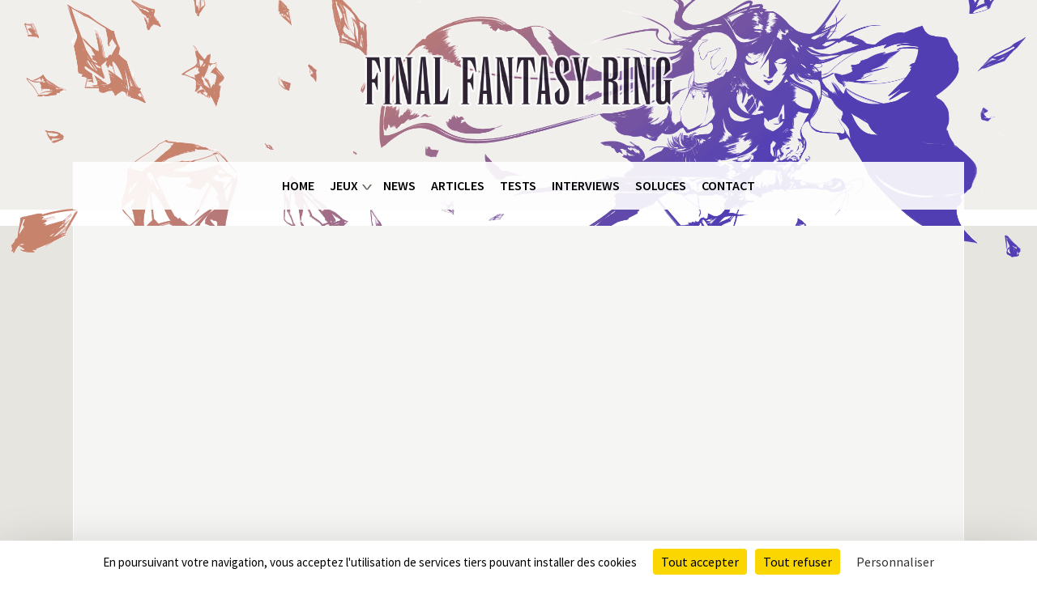

--- FILE ---
content_type: text/html; charset=utf-8
request_url: https://www.ffring.com/files/octopath-traveler-ii-osvald-partitio-character-trailer
body_size: 4871
content:
<!doctype html>

<!--[if IE 7]>
<html class="no-js ie7 oldie" lang="fr" 
  xmlns:fb="http://ogp.me/ns/fb#"
  xmlns:og="http://ogp.me/ns#"  lang="fr" dir="ltr"> <![endif]-->
<!--[if IE 8]>
<html class="no-js ie8 oldie" lang="fr" 
  xmlns:fb="http://ogp.me/ns/fb#"
  xmlns:og="http://ogp.me/ns#"  lang="fr" dir="ltr"> <![endif]-->
<!--[if IE 9]>
<html class="no-js ie9" lang="fr" 
  xmlns:fb="http://ogp.me/ns/fb#"
  xmlns:og="http://ogp.me/ns#"  lang="fr" dir="ltr"> <![endif]-->
<!--[if gt IE 9]><!-->
<html class="no-js" lang="fr" 
  xmlns:fb="http://ogp.me/ns/fb#"
  xmlns:og="http://ogp.me/ns#"  lang="fr" dir="ltr">
<!--<![endif]-->
<head>
  <title>Octopath Traveler II | Osvald & Partitio Character Trailer | Final Fantasy Ring</title>
  <!--[if IE]><![endif]-->
<meta http-equiv="Content-Type" content="text/html; charset=utf-8" />
<link rel="shortcut icon" href="https://assets.ffring.com/s3fs-public/favicon.ico" />
<meta name="generator" content="Drupal 7 (http://drupal.org)" />
<link rel="canonical" href="https://www.ffring.com/files/octopath-traveler-ii-osvald-partitio-character-trailer" />
<link rel="shortlink" href="https://www.ffring.com/file/20865" />
<meta property="og:site_name" content="Final Fantasy Ring" />
<meta property="og:type" content="article" />
<meta property="og:url" content="https://www.ffring.com/files/octopath-traveler-ii-osvald-partitio-character-trailer" />
<meta property="og:title" content="Octopath Traveler II | Osvald &amp; Partitio Character Trailer" />
<meta name="dcterms.title" content="Octopath Traveler II | Osvald &amp; Partitio Character Trailer" />
<meta name="dcterms.type" content="Text" />
<meta name="dcterms.format" content="text/html" />
<meta name="dcterms.identifier" content="https://www.ffring.com/files/octopath-traveler-ii-osvald-partitio-character-trailer" />
  <link rel="apple-touch-icon" sizes="144x144" href="https://www.ffring.com/sites/all/themes/ffring_theme/apple-touch-icon-144x144.png"><link rel="apple-touch-icon" sizes="114x114" href="https://www.ffring.com/sites/all/themes/ffring_theme/apple-touch-icon-114x114.png">
<link rel="apple-touch-icon" sizes="72x72" href="https://www.ffring.com/sites/all/themes/ffring_theme/apple-touch-icon-72x72.png">
<link rel="apple-touch-icon" href="https://www.ffring.com/sites/all/themes/ffring_theme/apple-touch-icon.png">
<link rel="apple-touch-startup-image" href="https://www.ffring.com/sites/all/themes/ffring_theme/apple-startup.png">
      <meta name="MobileOptimized" content="width">
    <meta name="HandheldFriendly" content="true">    <meta name="viewport" content="width=device-width, initial-scale=1">    <meta http-equiv="cleartype" content="on">
  <meta http-equiv="X-UA-Compatible" content="IE=edge,chrome=1">
  <link rel="stylesheet" href="/css-js/advagg_css/css__9cWqptSUNYq5YedfIwh33VxtugFVWjDdEsblT8GhLKI__quUjyhSfbEukHj8a0hYvzm9VTmPALmSZvA0xfM_Oxzo__N7zyvvEt-p_FfPBHeI5kQRWjwlx2GRFRjN4lrd9CtpM.css" />
<link rel="stylesheet" href="/css-js/advagg_css/css__vhXSQMvDdGYXFdjA-kRlsMxbX8mLThXdz3gmKFvqnAM__TYAYweadsrHGklaZ4UBj7JZ7pncriAyJxuHfpgR_48k__N7zyvvEt-p_FfPBHeI5kQRWjwlx2GRFRjN4lrd9CtpM.css" />
<link rel="stylesheet" href="/css-js/advagg_css/css__uhxAHXOsf1FVffB9I82_OUI1pOTlcg4sMzDmuN7JwyQ__8BZWuBFgjyedVhRX7hPJ5kWJVbi-EMBnAGS4iCJgkjE__N7zyvvEt-p_FfPBHeI5kQRWjwlx2GRFRjN4lrd9CtpM.css" />
<link rel="stylesheet" href="https://cdn.jsdelivr.net/gh/AmauriC/tarteaucitron.js/css/tarteaucitron.css" />
<link rel="stylesheet" href="/css-js/advagg_css/css__yC7XXYJ3MvYLnKVtxr1NLxw7ulbVtyztD3xT7rnS0Ng__yfUSwxRYmZW23Ee1Zytg6WtngXvQ5EWAUaPazHxbJBA__N7zyvvEt-p_FfPBHeI5kQRWjwlx2GRFRjN4lrd9CtpM.css" />
    <!--[if lt IE 9]>
  <script src="https://www.ffring.com/sites/all/themes/mothership/mothership/js/html5.js"></script>
  <![endif]-->
      <script src="https://cdn.jsdelivr.net/gh/AmauriC/tarteaucitron.js/tarteaucitron.min.js"></script>
  </head>
<body class="not-front no-sidebars page-file page-file- page-file-20865" >

<div id="main">



<header id="header" role="banner">
  <div class="center">

    <div class="logo-wrapper txtcenter">
              <figure>
        <a href="/" title="Final Fantasy Ring" rel="home">
          <div class="logo-inner">
            
    <img src="/sites/all/themes/ffring_theme/assets/logo/logo-20ans-bg.png" class="logo-bg" />            
    <img src="/sites/all/themes/ffring_theme/assets/logo/logo-titre.png" class="logo-title" />          </div>
        </a>
        </figure>
      
            <hgroup class="visually-hidden">
                  <h1>Final Fantasy Ring</h1>
              </hgroup>
          </div>

      <div class="header-region ffring--width center">
      
  
<nav class="ffring--menu ffring--menu--header" role="navigation">

  
  <div class="menu--full">
    <ul><li class="first leaf menu-mlid-725"><a href="/" title="Retour à la page d&#039;accueil" name="Home">Home</a></li>
<li class="expanded menu-mlid-1612"><span class="nolink" tabindex="0">Jeux</span><ul class="ffring-submenu"><li class="ffring-submenu--gamecat ffring-submenu--cols"><span class="ffring-submenu--gamecat_title">Final Fantasy</span><ul><li class="first leaf has-children menu-mlid-3026"><a href="/jeux/final-fantasy-xvi">Final Fantasy XVI</a></li>
<li class="leaf has-children menu-mlid-1610"><a href="/jeux/final-fantasy-xv">Final Fantasy XV</a></li>
<li class="leaf has-children menu-mlid-1648"><a href="/jeux/final-fantasy-xiv">Final Fantasy XIV</a></li>
<li class="leaf has-children menu-mlid-1647"><a href="/jeux/lightning-returns">Lightning Returns</a></li>
<li class="leaf has-children menu-mlid-1646"><a href="/jeux/final-fantasy-xiii-2">Final Fantasy XIII-2</a></li>
<li class="leaf has-children menu-mlid-1613"><a href="/jeux/final-fantasy-xiii">Final Fantasy XIII</a></li>
<li class="leaf has-children menu-mlid-1644"><a href="/jeux/final-fantasy-xii">Final Fantasy XII</a></li>
<li class="leaf has-children menu-mlid-1643"><a href="/jeux/final-fantasy-xi">Final Fantasy XI</a></li>
<li class="leaf has-children menu-mlid-1688"><a href="/jeux/final-fantasy-x-2">Final Fantasy X-2</a></li>
<li class="leaf has-children menu-mlid-1642"><a href="/jeux/final-fantasy-x">Final Fantasy X</a></li>
<li class="leaf has-children menu-mlid-1641"><a href="/jeux/final-fantasy-ix">Final Fantasy IX</a></li>
<li class="leaf has-children menu-mlid-1640"><a href="/jeux/final-fantasy-viii">Final Fantasy VIII</a></li>
<li class="leaf has-children menu-mlid-1657"><a href="/jeux/final-fantasy-vii">Final Fantasy VII</a></li>
<li class="leaf has-children menu-mlid-2649"><a href="/jeux/final-fantasy-vii-remake">Final Fantasy VII Remake</a></li>
<li class="leaf has-children menu-mlid-1639"><a href="/jeux/final-fantasy-vi">Final Fantasy VI</a></li>
<li class="leaf has-children menu-mlid-1638"><a href="/jeux/final-fantasy-v">Final Fantasy V</a></li>
<li class="leaf has-children menu-mlid-1694"><a href="/jeux/final-fantasy-iv">Final Fantasy IV</a></li>
<li class="leaf has-children menu-mlid-1637"><a href="/jeux/final-fantasy-iii">Final Fantasy III</a></li>
<li class="leaf has-children menu-mlid-1636"><a href="/jeux/final-fantasy-ii">Final Fantasy II</a></li>
<li class="leaf has-children menu-mlid-1635"><a href="/jeux/final-fantasy">Final Fantasy</a></li>
</ul></li><li class="ffring-submenu--gamecat"><span class="ffring-submenu--gamecat_title">Hors-Série</span><ul><li class="leaf has-children menu-mlid-1671"><a href="/jeux/final-fantasy-type-0">Final Fantasy Type-0</a></li>
<li class="leaf has-children menu-mlid-1650"><a href="/jeux/dissidia">Dissidia</a></li>
<li class="leaf has-children menu-mlid-1676"><a href="/jeux/crystal-chronicles">Crystal Chronicles</a></li>
<li class="leaf has-children menu-mlid-1785"><a href="/jeux/final-fantasy-tactics">Final Fantasy Tactics</a></li>
<li class="leaf has-children menu-mlid-2060"><a href="/jeux/theatrhythm-final-fantasy">Theatrhythm: Final Fantasy</a></li>
<li class="leaf has-children menu-mlid-2119"><a href="/jeux/world-of-final-fantasy">World of Final Fantasy</a></li>
<li class="last leaf has-children menu-mlid-2715"><a href="/jeux/trading-card-game">Trading Card Game</a></li>
</ul></li><li class="ffring-submenu--gamecat"><span class="ffring-submenu--gamecat_title">Kingdom Hearts</span><ul><li class="leaf has-children menu-mlid-3090"><a href="/jeux/kingdom-hearts-iv">Kingdom Hearts IV</a></li>
<li class="leaf has-children menu-mlid-1800"><a href="/jeux/kingdom-hearts-iii">Kingdom Hearts III</a></li>
<li class="leaf has-children menu-mlid-1795"><a href="/jeux/kingdom-hearts-ii">Kingdom Hearts II</a></li>
<li class="leaf has-children menu-mlid-1791"><a href="/jeux/kingdom-hearts">Kingdom Hearts</a></li>
<li class="leaf has-children menu-mlid-1794"><a href="/jeux/chain-of-memories">Chain of Memories</a></li>
<li class="leaf has-children menu-mlid-1797"><a href="/jeux/kingdom-hearts-358-2-days">Kingdom Hearts 358/2 Days</a></li>
<li class="leaf has-children menu-mlid-1796"><a href="/jeux/kingdom-hearts-coded">Kingdom Hearts coded</a></li>
<li class="leaf has-children menu-mlid-1802"><a href="/jeux/birth-by-sleep">Birth by Sleep</a></li>
<li class="leaf has-children menu-mlid-1801"><a href="/jeux/dream-drop-distance">Dream Drop Distance</a></li>
<li class="leaf has-children menu-mlid-3033"><a href="/jeux/kingdom-hearts-melody-of-memory">Melody of Memory</a></li>
</ul></li></ul></li><li class="collapsed menu-mlid-2137"><a href="/news">News</a></li>
<li class="leaf menu-mlid-1619"><a href="/articles">Articles</a></li>
<li class="leaf menu-mlid-2136"><a href="/tests">Tests</a></li>
<li class="leaf menu-mlid-3120"><a href="/interviews">Interviews</a></li>
<li class="leaf menu-mlid-2135"><a href="/soluces">Soluces</a></li>
<li class="last leaf menu-mlid-2360"><a href="/contact">Contact</a></li>
</ul>  </div>

  
    <div class="menu--mobile">
      <div class="menu--mobile_burger" id="ffring-burger_trigger">MENU</div>
    </div>

  
</nav>
    </div>
  
  </div>

</header>

<section class="content bg--grey_m">
    <div class="ffring--width center">
  
    <div role="main" id="main-content" >

      
      
      
      
  
<div id="file-20865" class="file file-video file-video-youtube">

      
  
  
  <div class="content js--l-blank" >
    <div class="media-youtube-video media-youtube-1">
  <iframe class="media-youtube-player" width="640" height="390" title="Octopath Traveler II | Osvald & Partitio Character Trailer" src="https://www.youtube.com/embed/IuQnpuseDZ0?wmode=opaque&controls=" name="Octopath Traveler II | Osvald & Partitio Character Trailer" frameborder="0" allowfullscreen>Video of Octopath Traveler II | Osvald &amp; Partitio Character Trailer</iframe>
</div>
  </div>

  
</div>

      
    </div><!-- /main-->

  </div><!-- /page-->
</section>

<footer role="contentinfo" class="bg--grey_c" id="footer">
  <div class="footer--wrap ffring--width center bg--white txtcenter ft--grey_f">
    
  <div class="ffring-footer ffring-footer">


<div class="ffring-footer_logo">Final Fantasy Ring</div>

<div class="ffring-footer_internal">Final Fantasy Ring 2003-2026 •&nbsp;<a href="https://www.ffring.com/flux.xml" target="_blank">RSS</a>&nbsp;• <a href="#rgpd">Gestion de la vie privée</a>&nbsp;• <a href="https://www.ffring.com/contact">Contact</a></div>

<div class="ffring-footer_external"><strong>Partenaires </strong>:&nbsp;<a href="http://www.rpgsoluce.com" target="_blank">RPG Soluce</a> • <a href="http://www.dragonquest-fan.com" target="_blank">Dragon Quest Fan</a>&nbsp;•&nbsp;<a href="http://www.puissance-zelda.com" target="_blank">Puissance Zelda</a></div>

</div>

  </div>
</footer>
</div>


<script src="/sites/all/libraries/modernizr/modernizr-latest.js?svfd82"></script>
<script src="/css-js/advagg_js/js__4YJ3oaP2d-tQrsFsca0FPlfgWNhRbZcgIiWexO08T1o__dmMuBkVonu1MlrBmR5BSEnintIpEkYAsiESJfXVgg-A__N7zyvvEt-p_FfPBHeI5kQRWjwlx2GRFRjN4lrd9CtpM.js"></script>
<script src="/css-js/advagg_js/js__SFbFCY95Vv2VaNO1t2xW0STijbsgaoJaIFQGgj-CfvM__pI7WeddlBqhhmceuwToRSX1hluvOOYyG15GzaX8bqck__N7zyvvEt-p_FfPBHeI5kQRWjwlx2GRFRjN4lrd9CtpM.js"></script>
<script src="/css-js/advagg_js/js__z01O3e8OaFYkM1-tUnHgi4R2MZkuypq4Z27o7CXOz18__SGRcypiq5Xq8HpTY-qLd_vrPUAqXvtWEr-iwV1u4MQI__N7zyvvEt-p_FfPBHeI5kQRWjwlx2GRFRjN4lrd9CtpM.js"></script>
<script async="async" src="https://www.googletagmanager.com/gtag/js?id=G-EWFSLHMB0N"></script>
<script>window.dataLayer = window.dataLayer || [];function gtag(){dataLayer.push(arguments)};gtag("js", new Date());gtag("set", "developer_id.dMDhkMT", true);gtag("config", "G-EWFSLHMB0N", {"groups":"default","anonymize_ip":true});</script>
<script>
    tarteaucitron.init({
      "tarteaucitronForceCDN": "https://cdn.jsdelivr.net/gh/AmauriC/tarteaucitron.js/", /* Force CDN */
      "privacyUrl": "", /* Privacy policy url */

      "hashtag": "#rgpd", /* Open the panel with this hashtag */
      "cookieName": "tc", /* Cookie name */

      "orientation": "bottom", /* Banner position (top - bottom) */
      "showAlertSmall": false, /* Show the small banner on bottom right */
      "cookieslist": false, /* Show the cookie list */

      "adblocker": false, /* Show a Warning if an adblocker is detected */
      "AcceptAllCta" : true, /* Show the accept all button when highPrivacy on */
      "highPrivacy": false, /* Disable auto consent */
      "handleBrowserDNTRequest": false, /* If Do Not Track == 1, disallow all */

      "removeCredit": true, /* Remove credit link */
      "moreInfoLink": false, /* Show more info link */
      "useExternalCss": true, /* If false, the tarteaucitron.css file will be loaded */
      "showIcon": false,
      "readmoreLink": "/cookiespolicy" /* Change the default readmore link */
    });
  </script>
<script src="/css-js/advagg_js/js__x2q3J5V1bcE8_R1YRvAOrW9f4ELgSYKN0yX7tYpRU5U__wJXaA-MG1ttVuSqtr0qN2nJH86N4cgLEuVvBCGP_Mmk__N7zyvvEt-p_FfPBHeI5kQRWjwlx2GRFRjN4lrd9CtpM.js"></script>
<script>jQuery.extend(Drupal.settings, {"basePath":"\/","pathPrefix":"","ajaxPageState":{"theme":"ffring_theme","theme_token":"VlvEm_5Rjy4DWWTD9QxeT3y6BFUO0jcpJzbxzDIi-ng","css":{"modules\/system\/system.base.css":1,"sites\/all\/modules\/contrib\/date\/date_api\/date.css":1,"sites\/all\/modules\/contrib\/date\/date_popup\/themes\/datepicker.1.7.css":1,"sites\/all\/modules\/custom\/ffring_panels_pane\/assets\/styles\/ffring_panels_pane_modal.css":1,"sites\/all\/modules\/custom\/ffring_panels_pane\/assets\/styles\/ffring_panels_pane_ipe.css":1,"modules\/field\/theme\/field.css":1,"modules\/node\/node.css":1,"modules\/user\/user.css":1,"sites\/all\/modules\/contrib\/views\/css\/views.css":1,"sites\/all\/modules\/contrib\/ckeditor\/css\/ckeditor.css":1,"sites\/all\/modules\/contrib\/ctools\/css\/ctools.css":1,"sites\/all\/libraries\/fancybox\/source\/jquery.fancybox.css":1,"sites\/all\/modules\/contrib\/panels\/css\/panels.css":1,"sites\/all\/modules\/contrib\/addtoany\/addtoany.css":1,"https:\/\/cdn.jsdelivr.net\/gh\/AmauriC\/tarteaucitron.js\/css\/tarteaucitron.css":1,"sites\/all\/themes\/ffring_theme\/assets\/styles\/main.css.less":1,"sites\/all\/themes\/ffring_theme\/assets\/js\/libs\/mlmenu\/mlmenu.css":1},"js":{"sites\/all\/libraries\/modernizr\/modernizr-latest.js":1,"sites\/all\/modules\/contrib\/jquery_update\/replace\/jquery\/1.10\/jquery.min.js":1,"misc\/jquery-extend-3.4.0.js":1,"misc\/jquery.once.js":1,"misc\/drupal.js":1,"sites\/all\/modules\/custom\/ffring_master\/js\/ffring_master.js":1,"sites\/all\/modules\/custom\/ffring_master\/js\/ffring_master.color-thief.js":1,"sites\/all\/modules\/custom\/ffring_master\/js\/colorThief\/color-thief.min.js":1,"public:\/\/languages\/fr_7oAUJ18Mq6vMG85lse9W6wzPl9NasLd877yDgu6thOc.js":1,"sites\/all\/modules\/contrib\/fancybox\/fancybox.js":1,"sites\/all\/libraries\/fancybox\/source\/jquery.fancybox.pack.js":1,"sites\/all\/libraries\/fancybox\/lib\/jquery.mousewheel-3.0.6.pack.js":1,"sites\/all\/modules\/contrib\/google_analytics\/googleanalytics.js":1,"https:\/\/www.googletagmanager.com\/gtag\/js?id=G-EWFSLHMB0N":1,"sites\/all\/themes\/ffring_theme\/assets\/js\/scripts.js":1,"sites\/all\/themes\/ffring_theme\/assets\/js\/libs\/skrollr\/skrollr.min.js":1,"sites\/all\/themes\/ffring_theme\/assets\/js\/libs\/smoothscroll.js":1,"sites\/all\/themes\/ffring_theme\/assets\/js\/libs\/jquery.parallax.min.js":1,"sites\/all\/themes\/ffring_theme\/assets\/js\/libs\/mlmenu\/mlmenu.js":1}},"fancybox":{"options":{"padding":0,"wrapCSS":"ffring-box"},"helpers":{"overlay":{"locked":0}}},"googleanalytics":{"account":["G-EWFSLHMB0N"],"trackOutbound":1,"trackMailto":1,"trackDownload":1,"trackDownloadExtensions":"7z|aac|arc|arj|asf|asx|avi|bin|csv|doc(x|m)?|dot(x|m)?|exe|flv|gif|gz|gzip|hqx|jar|jpe?g|js|mp(2|3|4|e?g)|mov(ie)?|msi|msp|pdf|phps|png|ppt(x|m)?|pot(x|m)?|pps(x|m)?|ppam|sld(x|m)?|thmx|qtm?|ra(m|r)?|sea|sit|tar|tgz|torrent|txt|wav|wma|wmv|wpd|xls(x|m|b)?|xlt(x|m)|xlam|xml|z|zip"}});</script>

  <script>tarteaucitron.user.analyticsUa = 'G-EWFSLHMB0N';
        (tarteaucitron.job = tarteaucitron.job || []).push('analytics');</script>
<script>(tarteaucitron.job = tarteaucitron.job || []).push('facebooklikebox');</script>
<script>(tarteaucitron.job = tarteaucitron.job || []).push('twitterwidgetsapi');</script>
<script>
  /* * * CONFIGURATION VARIABLES: EDIT BEFORE PASTING INTO YOUR WEBPAGE * * */
  var disqus_shortname = 'ffring'; // required: replace example with your forum shortname

  /* * * DON'T EDIT BELOW THIS LINE * * */
  (function () {
   var s = document.createElement('script'); s.async = true;
   s.type = 'text/javascript';
   s.src = 'https://' + disqus_shortname + '.disqus.com/count.js';
   (document.getElementsByTagName('HEAD')[0] || document.getElementsByTagName('BODY')[0]).appendChild(s);
  }());</script>
</body>
</html>



--- FILE ---
content_type: text/css
request_url: https://www.ffring.com/css-js/advagg_css/css__yC7XXYJ3MvYLnKVtxr1NLxw7ulbVtyztD3xT7rnS0Ng__yfUSwxRYmZW23Ee1Zytg6WtngXvQ5EWAUaPazHxbJBA__N7zyvvEt-p_FfPBHeI5kQRWjwlx2GRFRjN4lrd9CtpM.css
body_size: 14301
content:
@import url(https://fonts.googleapis.com/css?family=Merriweather:400,700,300,300italic,400italic,900);@import url(https://fonts.googleapis.com/css?family=Source+Sans+Pro:300,400,600,700,900,300italic,400italic,600italic);html{font-family:sans-serif;-ms-text-size-adjust:100%;-webkit-text-size-adjust:100%;}body{margin:0;}article,aside,details,figcaption,figure,footer,header,hgroup,main,menu,nav,section,summary{display:block;}audio,canvas,progress,video{display:inline-block;vertical-align:baseline;}audio:not([controls]){display:none;height:0;}[hidden],template{display:none;}a{background-color:transparent;}a:active,a:hover{outline:0;}abbr[title]{border-bottom:1px dotted;}b,strong{font-weight:bold;}dfn{font-style:italic;}h1{font-size:2em;margin:0.67em 0;}mark{background:#ff0;color:#000;}small{font-size:80%;}sub,sup{font-size:75%;line-height:0;position:relative;vertical-align:baseline;}sup{top:-0.5em;}sub{bottom:-0.25em;}img{border:0;}svg:not(:root){overflow:hidden;}figure{margin:1em 40px;}hr{-moz-box-sizing:content-box;box-sizing:content-box;height:0;}pre{overflow:auto;}code,kbd,pre,samp{font-family:monospace,monospace;font-size:1em;}button,input,optgroup,select,textarea{color:inherit;font:inherit;margin:0;}button{overflow:visible;}button,select{text-transform:none;}button,html input[type="button"],input[type="reset"],input[type="submit"]{-webkit-appearance:button;cursor:pointer;}button[disabled],html input[disabled]{cursor:default;}button::-moz-focus-inner,input::-moz-focus-inner{border:0;padding:0;}input{line-height:normal;}input[type="checkbox"],input[type="radio"]{box-sizing:border-box;padding:0;}input[type="number"]::-webkit-inner-spin-button,input[type="number"]::-webkit-outer-spin-button{height:auto;}input[type="search"]{-webkit-appearance:textfield;-moz-box-sizing:content-box;-webkit-box-sizing:content-box;box-sizing:content-box;}input[type="search"]::-webkit-search-cancel-button,input[type="search"]::-webkit-search-decoration{-webkit-appearance:none;}fieldset{border:1px solid #c0c0c0;margin:0 2px;padding:0.35em 0.625em 0.75em;}legend{border:0;padding:0;}textarea{overflow:auto;}optgroup{font-weight:bold;}table{border-collapse:collapse;border-spacing:0;}td,th{padding:0;}html{box-sizing:border-box;}*{box-sizing:inherit;}ul,ol{padding-left:2em;}ul.unstyled{list-style:none;}img{vertical-align:middle;}img:not([src$=".svg"]){height:auto;}blockquote,figure{margin-left:0;margin-right:0;}html{font-size:62.5%;font-size:calc(1em * .625);-webkit-text-size-adjust:100%;-ms-text-size-adjust:100%;}body{font-size:1.4em;background-color:#ffffff;color:#000000;font-family:Helvetica,Arial,sans-serif;line-height:1.5;}a{color:#333333;}a:hover,a:focus,a:active{color:#000000;}p,.p-like,ul,ol,dl,blockquote,pre,td,th,label,textarea,caption,details,figure{margin-top:0.75em;margin-bottom:0;line-height:1.5;}h1,.h1-like{font-size:3.2rem;font-family:Helvetica,Arial,sans-serif;}h2,.h2-like{font-size:2.8rem;font-family:Helvetica,Arial,sans-serif;}h3,.h3-like{font-size:2.4rem;}h4,.h4-like{font-size:2rem;}h5,.h5-like{font-size:1.8rem;}h6,.h6-like{font-size:1.6rem;}.smaller{font-size:0.6em;}.small{font-size:0.8em;}.big{font-size:1.2em;}.bigger{font-size:1.5em;}.biggest{font-size:2em;}code,pre,samp,kbd{white-space:pre-line;white-space:pre-wrap;font-family:Consolas,"DejaVu Sans Mono",Courier,monospace;line-height:normal;}em,.italic,address,cite,i,var{font-style:italic;}small,sub,sup{font-size:smaller;}.visually-hidden{position:absolute !important;border:0 !important;height:1px !important;width:1px !important;padding:0 !important;overflow:hidden !important;clip:rect(1px,1px,1px,1px) !important;}@media (max-width:768px) {
 .no-small-screen{display:none;} 
}@media (min-width:1280px) {
 .no-large-screen{display:none;} 
}p:first-child,.p-like:first-child,ul:first-child,ol:first-child,dl:first-child,blockquote:first-child,pre:first-child,h1:first-child,.h1-like:first-child,h2:first-child,.h2-like:first-child,h3:first-child,.h3-like:first-child,h4:first-child,.h4-like:first-child,h5:first-child,.h5-like:first-child,h6:first-child,.h6-like:first-child{margin-top:0;}li p,li .p-like,li ul,li ol{margin-top:0;margin-bottom:0;}img,table,td,blockquote,code,pre,textarea,input,video,svg{max-width:100%;}table{margin-bottom:20px;}.mod{overflow:hidden;}.clear,.line,.row{clear:both;}.clearfix::after,.line::after{content:"";display:table;clear:both;border-collapse:collapse;}.left{margin-right:auto;}.right{margin-left:auto;}.center{margin-left:auto;margin-right:auto;}.txtleft{text-align:left;}.txtright{text-align:right;}.txtcenter{text-align:center;}.fl{float:left;}img.fl{margin-right:10px;}.fr{float:right;}img.fr{margin-left:10px;}img.fl,img.fr{margin-bottom:5px;}.row{display:table;table-layout:fixed;width:100%;}.row > *,.col{display:table-cell;vertical-align:top;}body > script{display:none !important;}.inbl{display:inline-block;vertical-align:top;}[class*="flex-container"]{display:flex;flex-wrap:wrap;}.flex-container-h{flex-direction:row;}.flex-container-v{flex-direction:column;}.flex-item-fluid{flex:1;}.flex-item-first{order:-1;}.flex-item-medium{order:0;}.flex-item-last{order:1;}.flex-item-center{margin:auto;}[class*="grid-"]{display:flex;flex-direction:row;flex-wrap:wrap;justify-content:space-between;margin-left:-1em;}[class*="grid-"] > *{flex:0 0 auto;display:block;width:calc(100% * 1 / 4 - 1em);margin-left:1em;}.grid-2 > *{width:calc(100% * 1 / 2 - 1em);}.grid-2 > .flex-item-double{width:calc(100% * 2 / 2 - 1em);}@media (min-width:481px) and (max-width:768px) {
 .grid-2 > *{width:calc(100% * 1 / 2 - 1em);}.grid-2 > .flex-item-double{width:calc(100% - 1em);} 
}@media (max-width:480px) {
 .grid-2 > *{width:calc(100% - 1em);}.grid-2 > .flex-item-double{width:calc(100% - 1em);} 
}.grid-3 > *{width:calc(100% * 1 / 3 - 1em);}.grid-3 > .flex-item-double{width:calc(100% * 2 / 3 - 1em);}@media (min-width:481px) and (max-width:768px) {
 .grid-3 > *{width:calc(100% * 1 / 2 - 1em);}.grid-3 > .flex-item-double{width:calc(100% - 1em);} 
}@media (max-width:480px) {
 .grid-3 > *{width:calc(100% - 1em);}.grid-3 > .flex-item-double{width:calc(100% - 1em);} 
}.grid-4 > *{width:calc(100% * 1 / 4 - 1em);}.grid-4 > .flex-item-double{width:calc(100% * 2 / 4 - 1em);}@media (min-width:481px) and (max-width:768px) {
 .grid-4 > *{width:calc(100% * 1 / 2 - 1em);}.grid-4 > .flex-item-double{width:calc(100% - 1em);} 
}@media (max-width:480px) {
 .grid-4 > *{width:calc(100% - 1em);}.grid-4 > .flex-item-double{width:calc(100% - 1em);} 
}.grid-5 > *{width:calc(100% * 1 / 5 - 1em);}.grid-5 > .flex-item-double{width:calc(100% * 2 / 5 - 1em);}@media (min-width:481px) and (max-width:768px) {
 .grid-5 > *{width:calc(100% * 1 / 2 - 1em);}.grid-5 > .flex-item-double{width:calc(100% - 1em);} 
}@media (max-width:480px) {
 .grid-5 > *{width:calc(100% - 1em);}.grid-5 > .flex-item-double{width:calc(100% - 1em);} 
}.grid-6 > *{width:calc(100% * 1 / 6 - 1em);}.grid-6 > .flex-item-double{width:calc(100% * 2 / 6 - 1em);}@media (min-width:481px) and (max-width:768px) {
 .grid-6 > *{width:calc(100% * 1 / 2 - 1em);}.grid-6 > .flex-item-double{width:calc(100% - 1em);} 
}@media (max-width:480px) {
 .grid-6 > *{width:calc(100% - 1em);}.grid-6 > .flex-item-double{width:calc(100% - 1em);} 
}.grid-7 > *{width:calc(100% * 1 / 7 - 1em);}.grid-7 > .flex-item-double{width:calc(100% * 2 / 7 - 1em);}@media (min-width:481px) and (max-width:768px) {
 .grid-7 > *{width:calc(100% * 1 / 2 - 1em);}.grid-7 > .flex-item-double{width:calc(100% - 1em);} 
}@media (max-width:480px) {
 .grid-7 > *{width:calc(100% - 1em);}.grid-7 > .flex-item-double{width:calc(100% - 1em);} 
}.grid-8 > *{width:calc(100% * 1 / 8 - 1em);}.grid-8 > .flex-item-double{width:calc(100% * 2 / 8 - 1em);}@media (min-width:481px) and (max-width:768px) {
 .grid-8 > *{width:calc(100% * 1 / 2 - 1em);}.grid-8 > .flex-item-double{width:calc(100% - 1em);} 
}@media (max-width:480px) {
 .grid-8 > *{width:calc(100% - 1em);}.grid-8 > .flex-item-double{width:calc(100% - 1em);} 
}.grid-10 > *{width:calc(100% * 1 / 10 - 1em);}.grid-10 > .flex-item-double{width:calc(100% * 2 / 10 - 1em);}@media (min-width:481px) and (max-width:768px) {
 .grid-10 > *{width:calc(100% * 1 / 2 - 1em);}.grid-10 > .flex-item-double{width:calc(100% - 1em);} 
}@media (max-width:480px) {
 .grid-10 > *{width:calc(100% - 1em);}.grid-10 > .flex-item-double{width:calc(100% - 1em);} 
}.grid-12 > *{width:calc(100% * 1 / 12 - 1em);}.grid-12 > .flex-item-double{width:calc(100% * 2 / 12 - 1em);}@media (min-width:481px) and (max-width:768px) {
 .grid-12 > *{width:calc(100% * 1 / 2 - 1em);}.grid-12 > .flex-item-double{width:calc(100% - 1em);} 
}@media (max-width:480px) {
 .grid-12 > *{width:calc(100% - 1em);}.grid-12 > .flex-item-double{width:calc(100% - 1em);} 
}.grid-2-1 > *:nth-child(odd){width:calc(66.66666667% - 1em);}.grid-2-1 > *:nth-child(even){width:calc(33.33333333% - 1em);}@media (max-width:480px) {
 .grid-2-1 > *:nth-child(n){width:calc(100% - 1em);} 
}.grid-1-2 > *:nth-child(odd){width:calc(33.33333333% - 1em);}.grid-1-2 > *:nth-child(even){width:calc(66.66666667% - 1em);}@media (max-width:480px) {
 .grid-1-2 > *:nth-child(n){width:calc(100% - 1em);} 
}.grid-3-1 > *:nth-child(odd){width:calc(75% - 1em);}.grid-3-1 > *:nth-child(even){width:calc(25% - 1em);}@media (max-width:480px) {
 .grid-3-1 > *:nth-child(n){width:calc(100% - 1em);} 
}.grid-1-3 > *:nth-child(odd){width:calc(25% - 1em);}.grid-1-3 > *:nth-child(even){width:calc(75% - 1em);}@media (max-width:480px) {
 .grid-1-3 > *:nth-child(n){width:calc(100% - 1em);} 
}.grid-3-2 > *:nth-child(odd){width:calc(60% - 1em);}.grid-3-2 > *:nth-child(even){width:calc(40% - 1em);}@media (max-width:480px) {
 .grid-3-2 > *:nth-child(n){width:calc(100% - 1em);} 
}.grid-2-3 > *:nth-child(odd){width:calc(40% - 1em);}.grid-2-3 > *:nth-child(even){width:calc(60% - 1em);}@media (max-width:480px) {
 .grid-2-3 > *:nth-child(n){width:calc(100% - 1em);} 
}.grid-4-1 > *:nth-child(odd){width:calc(80% - 1em);}.grid-4-1 > *:nth-child(even){width:calc(20% - 1em);}@media (max-width:480px) {
 .grid-4-1 > *:nth-child(n){width:calc(100% - 1em);} 
}.grid-1-4 > *:nth-child(odd){width:calc(20% - 1em);}.grid-1-4 > *:nth-child(even){width:calc(80% - 1em);}@media (max-width:480px) {
 .grid-1-4 > *:nth-child(n){width:calc(100% - 1em);} 
}table,.table{width:100%;max-width:100%;table-layout:fixed;border-collapse:collapse;vertical-align:top;border:1px solid #ccc;}.table{display:table;}table#recaptcha_table,table.table-auto{table-layout:auto;}caption{padding:10px;color:#555;font-style:italic;}td,th{padding:0.3em 0.8em;border:1px #aaa dotted;vertical-align:top;min-width:20px;cursor:default;text-align:left;}.btn{display:inline-block;}form,fieldset{border:none;}input,button,select,label,.btn{vertical-align:middle;font-family:inherit;font-size:inherit;}button,input,optgroup,select,textarea{color:#000000;}label{display:inline-block;vertical-align:middle;cursor:pointer;}legend{border:0;white-space:normal;}textarea{min-height:5em;vertical-align:top;font-family:inherit;font-size:inherit;resize:vertical;}input[type="search"]::-webkit-search-decoration,input[type="search"]::-webkit-search-cancel-button,input[type="search"]::-webkit-search-results-button,input[type="search"]::-webkit-search-results-decoration{display:none;}::-webkit-input-placeholder{color:#777;}input:-moz-placeholder,textarea:-moz-placeholder{color:#777;}.btn:focus,input[type="button"]:focus,button:focus{outline:0;-webkit-tap-highlight-color:transparent;-webkit-user-select:none;-moz-user-select:none;-ms-user-select:none;user-select:none;}button.unstyled,input[type="button"].unstyled,input[type="submit"].unstyled,input[type="reset"].unstyled{padding:0;border:none;line-height:1;text-align:left;background:none;border-radius:0;box-shadow:none;-webkit-appearance:none;-moz-appearance:none;appearance:none;}button.unstyled:focus,input[type="button"].unstyled:focus,input[type="submit"].unstyled:focus,input[type="reset"].unstyled:focus{box-shadow:none;outline:none;}.w10{width:10%;}.w20{width:20%;}.w25{width:25%;}.w30{width:30%;}.w33{width:33.3333%;}.w40{width:40%;}.w50{width:50%;}.w60{width:60%;}.w66{width:66.6666%;}.w70{width:70%;}.w75{width:75%;}.w80{width:80%;}.w90{width:90%;}.w100{width:100%;}.w50p{width:50px;}.w100p{width:100px;}.w150p{width:150px;}.w200p{width:200px;}.w300p{width:300px;}.w400p{width:400px;}.w500p{width:500px;}.w600p{width:600px;}.w700p{width:700px;}.w800p{width:800px;}.w960p{width:960px;}.mw960p{max-width:960px;}.w1140p{width:1140px;}.mw1140p{max-width:1140px;}.wauto{width:auto;}.man,.ma0{margin:0;}.pan,.pa0{padding:0;}.mas{margin:10px;}.mam{margin:20px;}.mal{margin:40px;}.pas{padding:10px;}.pam{padding:20px;}.pal{padding:40px;}.mtn,.mt0{margin-top:0;}.mts{margin-top:10px;}.mtm{margin-top:20px;}.mtl{margin-top:40px;}.mrn,.mr0{margin-right:0;}.mrs{margin-right:10px;}.mrm{margin-right:20px;}.mrl{margin-right:40px;}.mbn,.mb0{margin-bottom:0;}.mbs{margin-bottom:10px;}.mbm{margin-bottom:20px;}.mbl{margin-bottom:40px;}.mln,.ml0{margin-left:0;}.mls{margin-left:10px;}.mlm{margin-left:20px;}.mll{margin-left:40px;}.ptn,.pt0{padding-top:0;}.pts{padding-top:10px;}.ptm{padding-top:20px;}.ptl{padding-top:40px;}.prn,.pr0{padding-right:0;}.prs{padding-right:10px;}.prm{padding-right:20px;}.prl{padding-right:40px;}.pbn,.pb0{padding-bottom:0;}.pbs{padding-bottom:10px;}.pbm{padding-bottom:20px;}.pbl{padding-bottom:40px;}.pln,.pl0{padding-left:0;}.pls{padding-left:10px;}.plm{padding-left:20px;}.pll{padding-left:40px;}@media (min-width:1025px) {
  
}@media (-webkit-min-device-pixel-ratio:2),(min-resolution:192dpi),(min-resolution:2dppx) {
  
}@media (min-width:1025px) {
 .large-hidden{display:none !important;}.large-visible{display:block !important;}.large-no-float{float:none;}.large-inbl{display:inline-block;float:none;vertical-align:top;}.large-row{display:table;table-layout:fixed;width:100% !important;}.large-col{display:table-cell;vertical-align:top;}.large-w25{width:25% !important;}.large-w33{width:33.3333% !important;}.large-w50{width:50% !important;}.large-w66{width:66.6666% !important;}.large-w75{width:75% !important;}.large-w100,.large-wauto{display:block !important;float:none !important;clear:none !important;width:auto !important;margin-left:0 !important;margin-right:0 !important;border:0;}.large-man{margin:0 !important;} 
}@media (min-width:769px) and (max-width:1024px) {
 .medium-hidden{display:none !important;}.medium-visible{display:block !important;}.medium-no-float{float:none;}.medium-inbl{display:inline-block;float:none;vertical-align:top;}.medium-row{display:table;table-layout:fixed;width:100% !important;}.medium-col{display:table-cell;vertical-align:top;}.medium-w25{width:25% !important;}.medium-w33{width:33.3333% !important;}.medium-w50{width:50% !important;}.medium-w66{width:66.6666% !important;}.medium-w75{width:75% !important;}.medium-w100,.medium-wauto{display:block !important;float:none !important;clear:none !important;width:auto !important;margin-left:0 !important;margin-right:0 !important;border:0;}.medium-man,.medium-ma0{margin:0 !important;} 
}@media (min-width:481px) and (max-width:768px) {
 .w600p,.w700p,.w800p,.w960p,.mw960p{width:auto;float:none;}.small-hidden{display:none !important;}.small-visible{display:block !important;}.small-no-float{float:none;}.small-inbl{display:inline-block;float:none;vertical-align:top;}.small-row{display:table !important;table-layout:fixed !important;width:100% !important;}.small-col{display:table-cell !important;vertical-align:top !important;}.small-w25{width:25% !important;}.small-w33{width:33.3333% !important;}.small-w50{width:50% !important;}.small-w66{width:66.6666% !important;}.small-w75{width:75% !important;}.small-w100,.small-wauto{display:block !important;float:none !important;clear:none !important;width:auto !important;margin-left:0 !important;margin-right:0 !important;border:0;}.small-man,.small-ma0{margin:0 !important;}.small-pan,.small-pa0{padding:0 !important;} 
}@media (max-width:480px) {
 .mod,.col,fieldset{display:block !important;float:none !important;clear:none !important;width:auto !important;margin-left:0 !important;margin-right:0 !important;border:0;}.flex-container{flex-direction:column;}.w300p,.w400p,.w500p{width:auto;float:none;}.row{display:block !important;width:100% !important;}.tiny-hidden{display:none !important;}.tiny-visible{display:block !important;}.tiny-no-float{float:none;}.tiny-inbl{display:inline-block;float:none;vertical-align:top;}.tiny-row{display:table !important;table-layout:fixed !important;width:100% !important;}.tiny-col{display:table-cell !important;vertical-align:top !important;}th,td{display:block !important;width:auto !important;text-align:left !important;}thead{display:none;}.tiny-w25{width:25% !important;}.tiny-w33{width:33.3333% !important;}.tiny-w50{width:50% !important;}.tiny-w66{width:66.6666% !important;}.tiny-w75{width:75% !important;}.tiny-w100,.tiny-wauto{display:block !important;float:none !important;clear:none !important;width:auto !important;margin-left:0 !important;margin-right:0 !important;border:0;}.tiny-man,.tiny-ma0{margin:0 !important;}.tiny-pan,.tiny-pa0{padding:0 !important;} 
}@media print {
 *{background:transparent !important;box-shadow:none !important;text-shadow:none !important;}body{width:auto !important;margin:auto !important;font-family:serif;font-size:12pt;background-color:#fff !important;color:#333 !important;}p,.p-like,h1,.h1-like,h2,.h2-like,h3,.h3-like,h4,.h4-like,h5,.h5-like,h6,.h6-like,blockquote,ul,ol{color:#000 !important;margin:auto !important;}.print{display:block;}.no-print{display:none;}p,.p-like,blockquote{orphans:3;widows:3;}blockquote,ul,ol{page-break-inside:avoid;}h1,.h1-like,h2,.h2-like,h3,.h3-like,caption{page-break-after:avoid;}a{color:#000 !important;text-decoration:underline !important;}a[href]::after{content:" (" attr(href) ")";}a[href^="javascript:"]::after,a[href^="#"]::after{content:"";} 
}.skip-links{position:absolute;}.skip-links a{position:absolute;overflow:hidden;clip:rect(1px,1px,1px,1px);padding:0.5em;background:black;color:white;text-decoration:none;}.skip-links a:focus{position:static;overflow:visible;clip:auto;}@media (max-width:768px) {
 div,textarea,table,td,th,code,pre,samp{word-wrap:break-word;hyphens:auto;} 
}.gm-style img{height:100%;}:not(.gm-style) img{height:auto;}.gm-style img,.gmnoscreen img,.gmnoprint img{max-width:none !important;}code,kbd,mark{border-radius:2px;}kbd{padding:0 2px;border:1px solid #999;}code{padding:2px 4px;background:rgba(0,0,0,0.04);color:#b11;}pre code{padding:none;background:none;color:inherit;border-radius:0;}mark{padding:2px 4px;background:#ff0;}sup,sub{vertical-align:0;position:relative;}sup{bottom:1ex;}sub{top:0.5ex;}blockquote{position:relative;padding-left:3em;}blockquote::before{content:"\201C";position:absolute;left:0;top:0;font-family:georgia,serif;font-size:5em;line-height:0.9;color:rgba(0,0,0,0.3);}blockquote > footer{margin-top:.75em;font-size:0.9em;color:rgba(0,0,0,0.7);}blockquote > footer::before{content:"\2014 \0020";}q{font-style:normal;}q,.q{quotes:"“\00a0" "\00a0”";}q:lang(fr),.q:lang(fr){quotes:"«\00a0" "\00a0»";}hr{display:block;clear:both;height:1px;margin:1em 0 2em;padding:0;border:0;color:#ccc;background-color:#ccc;}.table-alternate{border:0;}.table-alternate tbody{border:1px solid #ccc;}.table-alternate thead tr > * + *{border-left:0;}.table-alternate tbody tr > * + *{border-left:1px solid #ccc;}.table-alternate-v{border:0;border-right:1px solid #ccc;}.table-alternate-v tr > :first-child{border-bottom:0;}.table-alternate-v tr > * + *{border-top:1px solid #ccc;}.table-striped tbody tr:nth-child(odd){background:#eee;background:rgba(0,0,0,0.05);}.table-striped-v tr > :first-child{background:#eee;background:rgba(0,0,0,0.05);}.comment-navigation,.paging-navigation,.post-navigation{margin:0 0 1.5em;overflow:hidden;}.comment-navigation .nav-previous,.paging-navigation .nav-previous,.post-navigation .nav-previous{float:left;width:50%;}.comment-navigation .nav-next,.paging-navigation .nav-next,.post-navigation .nav-next{float:right;text-align:right;width:50%;}.alignnone{margin:.25em 1.5em 1.5em 0;}.aligncenter{clear:both;display:block;margin:1.5em auto;}.alignleft{float:left;margin:0 1.5em .25em 0;}.alignright{float:right;margin:0 0 .25em 1.5em;}.entry-content,.comment-content{clear:both;}.entry-content::after,.comment-content::after,.entry-content::before,.comment-content::before{content:"";display:table;}.widget + .widget{margin:1.5em 0 0;}.widget select{max-width:100%;}.hentry{margin:0 0 1.5em;}.page-content,.entry-content,.entry-summary{margin:1.5em 0 0;}.page-links{clear:both;margin:0 0 1.5em;}.comment-content a{word-wrap:break-word;}img.wp-smiley{margin-bottom:0;margin-top:0;padding:0;border:none;}.wp-caption{max-width:100%;margin-bottom:1.5em;}.wp-caption img{display:block;margin:0 auto;}.wp-caption-text{margin:1em 0;text-align:center;}.gallery{margin-bottom:1.5em;}.gallery-item{display:inline-block;width:100%;text-align:center;vertical-align:top;}.gallery-columns-2 .gallery-item{max-width:50%;}.gallery-columns-3 .gallery-item{max-width:33.33%;}.gallery-columns-4 .gallery-item{max-width:25%;}.gallery-columns-5 .gallery-item{max-width:20%;}.gallery-columns-6 .gallery-item{max-width:16.66%;}.gallery-columns-7 .gallery-item{max-width:14.28%;}.gallery-columns-8 .gallery-item{max-width:12.5%;}.gallery-columns-9 .gallery-item{max-width:11.11%;}.gallery-caption{display:block;}body.admin-menu{margin-top:30px !important;}.contextual-links-processed.contextual-links-active + .ffring-pane{opacity:0.65;}#main-content .tabs ul{list-style:none;text-align:center;margin:0;padding:0;background-color:rgba(0,0,0,0.7);}#main-content .tabs ul li{display:inline-block;}#main-content .tabs ul li a{color:#fff;font-weight:400;font-size:1.4rem;display:block;padding:0.25rem 1rem;}#main-content .tabs ul li a:hover{background:#fff;color:#000;}.ffring-mosaic--node .contextual-links-wrapper{right:30px;top:20px;}#user-login{max-width:400px;margin:0 auto;padding:2rem 0;}#user-login label{display:none;}#user-login input{margin-top:1rem;width:100%;padding:0.7em 0.5em;display:block;border:1px solid #e7e5e0;}#user-login input[type="submit"]{border:none;position:relative;z-index:5;background:transparent;color:#68655e;font-weight:bold;text-transform:uppercase;font-weight:300;-webkit-transition:all 0.2s ease-in;-moz-transition:all 0.2s ease-in;-ms-transition:all 0.2s ease-in;-o-transition:all 0.2s ease-in;}#user-login input[type="submit"]:hover{color:#a0243e;}#user-login #edit-actions{position:relative;}#user-login #edit-actions:after{z-index:2;content:"";position:absolute;display:block;left:0;top:0;right:0;bottom:0;border:1px solid #a0243e;background-color:#fff;-webkit-transition:all 0.3s ease-in;-moz-transition:all 0.3s ease-in;-ms-transition:all 0.3s ease-in;-o-transition:all 0.3s ease-in;}#user-login #edit-actions:hover:after{border-width:3px;}.drupal-messages{background:#fff;padding:1rem 2rem;}.drupal-messages .messages{padding:1rem;border:5px solid #efefef;font-size:1.5rem;color:#666;margin:0 auto;background-image:url(/sites/all/themes/ffring_theme/assets/img/chocobo.gif);background-repeat:no-repeat;background-position:10px center;padding-left:4rem;}.drupal-messages .messages p:first-of-type{margin-top:0;}.o--fullcover{position:absolute;top:0;left:0;right:0;bottom:0;}.o--valign{position:relative;top:50%;-webkit-transform:translateY(-50%);-moz-transform:translateY(-50%);-ms-transform:translateY(-50%);-o-transform:translateY(-50%);}.iframe--wrap{position:relative;display:block;width:100%;margin-top:2rem;}.iframe--wrap iframe{position:absolute;top:0;left:0;bottom:0;right:0;width:100% !important;height:100% !important;}.basebtn{border:none;background-color:#fff;line-height:4rem;min-height:4rem;padding:0 1.5rem;font-size:1.8rem;display:inline-block;}@media screen and (max-width:768px) {
 .basebtn{font-size:1.3rem !important;line-height:3rem;} 
}.basebtn.submit{margin-top:1rem;background-color:#a0243e;color:#fff;font-weight:300;-webkit-transition:all 0.2s ease-in;-moz-transition:all 0.2s ease-in;-ms-transition:all 0.2s ease-in;-o-transition:all 0.2s ease-in;}.basebtn.submit:hover{background-color:#8b1f36;}.ffring--checkboxes input[type="checkbox"],.ffring--checkboxes input[type="radio"]{position:absolute;left:-9999px;visibility:hidden;}.ffring--checkboxes input[type="checkbox"] + label,.ffring--checkboxes input[type="radio"] + label{position:relative;padding-left:1rem;}.ffring--checkboxes input[type="checkbox"] + label:before,.ffring--checkboxes input[type="radio"] + label:before,.ffring--checkboxes input[type="checkbox"] + label:after,.ffring--checkboxes input[type="radio"] + label:after{display:block;position:absolute;top:50%;transform:translate(0,-50%);-webkit-transform:translate(0,-50%);-moz-transform:translate(0,-50%);-ms-transform:translate(0,-50%);-o-transform:translate(0,-50%);}.ffring--checkboxes input[type="checkbox"] + label:before,.ffring--checkboxes input[type="radio"] + label:before{content:"";width:14px;height:14px;border:1px solid #e7e5e0;left:-1rem;background-color:#fff;}.ffring--checkboxes input[type="checkbox"] + label:after,.ffring--checkboxes input[type="radio"] + label:after{content:"\2716";visibility:hidden;font-size:1.2rem;line-height:0;color:#a0243e;left:-0.8rem;}.ffring--checkboxes input[type="checkbox"]:checked + label:after,.ffring--checkboxes input[type="radio"]:checked + label:after{visibility:visible;}.grid-1-3-ng{margin-left:0;}.grid-1-3-ng > *:nth-child(odd){width:calc(25% - 0px);}.grid-1-3-ng > *:nth-child(even){width:calc(75% - 0px);}@media (max-width:480px) {
 .grid-1-3-ng > *:nth-child(n){width:calc(100% - 0px);} 
}.grid-1-3-ng > *{margin-left:0;}body{font-family:'Source Sans Pro',sans-serif;overflow-x:hidden;}h2,h3,h4,h5{font-family:'Source Sans Pro',sans-serif;}.ffring--width{max-width:1100px;}#main-content{border-right:1px solid #fff;border-left:1px solid #fff;position:relative;background-color:#f5f5f3;z-index:20;}section.content{position:relative;z-index:10;}.ffring-cols-sidebar{border-left:1px solid #fff;}@media screen and (max-width:768px) {
 .ffring-cols-sidebar{padding:0;border-left:none;} 
}#header{background-color:#f1efec;}#header figure{margin:0;}#header ul{padding:0;}#header + section{position:static;}.logo-wrapper{height:200px;position:relative;z-index:5;overflow:hidden;text-align:center;}@media screen and (min-width:1200px) {
 .logo-wrapper{overflow:visible;} 
}@media screen and (max-width:768px) {
 .logo-wrapper{height:120px;} 
}.logo-inner > img{position:absolute;left:50%;top:50%;}.logo-bg{max-width:100%;width:100%;transform:translate(-50%,-39%);width:clamp(600px,150%,1680px);}@media screen and (max-width:768px) {
 .logo-bg{max-width:none;} 
}.logo-title{z-index:50;transform:translate(-50%,-50%);width:clamp(250px,30%,400px);}.header-region{position:relative;z-index:50;}#footer{padding-bottom:5rem;background-image:url(/sites/all/themes/ffring_theme/assets/logo/bottom.png);background-repeat:no-repeat;background-position:center bottom;background-size:contain;}.footer--wrap{background:rgba(255,255,255,0.85) !important;}.ffring-footer{padding:1.5rem 2rem;}.ffring-footer_logo{background:url(/sites/all/themes/ffring_theme/assets/img/logo_footer.png) no-repeat center;-webkit-background-size:contain;-moz-background-size:contain;-o-background-size:contain;background-size:contain;height:24px;text-indent:-9000px;margin-bottom:0.5rem;}.ffring-footer_internal{font-weight:600;}.ffring-footer_internal a:hover{text-decoration:underline;}.ffring-footer_external{opacity:0.6;}.ffring-footer_external a:hover{text-decoration:underline;}.ffring-home-medias{text-align:center;background:url(/sites/all/themes/ffring_theme/assets/img/choco_bw.png) repeat-x center bottom;}.ffring-home-medias--node{position:relative;cursor:pointer;}.ffring-home-medias--node *{cursor:pointer;}.ffring-home-medias--node:before{opacity:1;display:block;position:absolute;background-color:rgba(0,0,0,0.4);content:"";top:0;left:0;bottom:0;right:0;z-index:0;-webkit-transition:opacity 0.4s ease-in-out;-moz-transition:opacity 0.4s ease-in-out;-ms-transition:opacity 0.4s ease-in-out;-o-transition:opacity 0.4s ease-in-out;}.ffring-home-medias--node .js--colorthief-gradient{z-index:1;}.ffring-home-medias--node:hover:before{opacity:0;}.ffring-home-medias--node:hover .js--colorthief-gradient{opacity:0;}.ffring-home-medias--node:hover .ffring-home-medias--title{opacity:0;}.ffring-home-medias--node:hover .ffring-home-medias--title:before{margin:0 auto 5rem;}@media screen and (max-width:768px) {
 .ffring-home-medias--node{width:50%;display:inline-block;} 
}@media screen and (max-width:480px) {
 .ffring-home-medias--node{width:100%;display:block;} 
}.ffring-home-medias--title{display:block;opacity:1;width:100%;padding:2rem;text-align:center;position:absolute;z-index:2;top:66%;top:calc(50% + 2.5rem);color:#fff;font-size:1.8rem;line-height:1.2em;font-weight:600;transform:translate(0,-50%);-webkit-transform:translate(0,-50%);-moz-transform:translate(0,-50%);-ms-transform:translate(0,-50%);-o-transform:translate(0,-50%);-webkit-transition:all 0.4s ease-in-out;-moz-transition:all 0.4s ease-in-out;-ms-transition:all 0.4s ease-in-out;-o-transition:all 0.4s ease-in-out;font-family:'Source Sans Pro',sans-serif;}.ffring-home-medias--title:before{-webkit-transition:all 0.4s ease-in-out;-moz-transition:all 0.4s ease-in-out;-ms-transition:all 0.4s ease-in-out;-o-transition:all 0.4s ease-in-out;background:center center no-repeat;content:"";display:block;width:80px;height:60px;margin:0 auto 2.5rem;}@media screen and (max-width:980px) {
 .ffring-home-medias--title:before{margin:0 auto 1rem;-webkit-transform:scale(0.7);-moz-transform:scale(0.7);-ms-transform:scale(0.7);-o-transform:scale(0.7);} 
}@media screen and (max-width:980px) {
 .ffring-home-medias--title{top:50%;font-size:1.5rem;} 
}.ffring-home-medias--dossier .ffring-home-medias--title:before{background-image:url(/sites/all/themes/ffring_theme/assets/img/ico_dossier.png);}.ffring-home-medias--video .ffring-home-medias--title:before{background-image:url(/sites/all/themes/ffring_theme/assets/img/ico_video.png);}.ffring-home-medias--gallerie .ffring-home-medias--title:before{background-image:url(/sites/all/themes/ffring_theme/assets/img/ico_gallerie.png);}.ffring-home-social{padding:3rem 1rem;}.ffring-home-social > div{padding:0 1rem;}@media screen and (max-width:767px) {
 .ffring-home-social{display:block;}.ffring-home-social > div{display:block;}.ffring-home-social > div.ffring-facebook,.ffring-home-social > div.ffring-twitter{width:50%;float:left;} 
}@media screen and (max-width:667px) {
 .ffring-home-social > div.ffring-facebook,.ffring-home-social > div.ffring-twitter{width:100%;float:none;margin-bottom:2rem;}.ffring-home-social > div.ffring-facebook .fb_iframe_widget_fluid > span{width:100% !important;text-align:center;}.ffring-home-social > div.ffring-facebook iframe{position:relative;display:inline-block;} 
}.ffring-twitter iframe{height:290px !important;}.ffring-newsletter{position:relative;overflow:hidden;}.ffring-newsletter label{position:absolute;left:-9999px;bottom:-9999px;}.ffring-newsletter_wrap{height:290px;padding:2rem 3rem;}.ffring-newsletter_head{color:#68655e;padding-right:8rem;line-height:1.2em;font-size:1.4rem;margin-bottom:2rem;}@media screen and (max-width:980px) {
 .ffring-newsletter_head{padding-right:3rem;}.ffring-newsletter_head:after{top:0.5rem !important;right:-3rem !important;transform:scale(0.7);} 
}.ffring-newsletter_head:after{content:"";width:128px;height:142px;display:block;position:absolute;background:url(/sites/all/themes/ffring_theme/assets/img/moogle.gif);top:3.5rem;right:1.25rem;}.ffring-newsletter_form input{border:none;background-color:#fff;line-height:4rem;min-height:4rem;padding:0 1.5rem;font-size:1.8rem;display:inline-block;width:100%;margin-bottom:1rem;}@media screen and (max-width:768px) {
 .ffring-newsletter_form input{font-size:1.3rem !important;line-height:3rem;} 
}.ffring-newsletter_form input.submit{margin-top:1rem;background-color:#a0243e;color:#fff;font-weight:300;-webkit-transition:all 0.2s ease-in;-moz-transition:all 0.2s ease-in;-ms-transition:all 0.2s ease-in;-o-transition:all 0.2s ease-in;}.ffring-newsletter_form input.submit:hover{background-color:#8b1f36;}.ffring-newsletter_form input[type="submit"]{margin-top:1rem;background-color:#a0243e;color:#fff;font-weight:300;-webkit-transition:all 0.2s ease-in;-moz-transition:all 0.2s ease-in;-ms-transition:all 0.2s ease-in;-o-transition:all 0.2s ease-in;}.ffring-newsletter_form input[type="submit"]:hover{background-color:#8b1f36;}.page--404{background-color:#fff;text-align:center;padding:10vh 0;}.page--404 h1,.page--404 h2{margin:0;line-height:1em;}.page--404 h1{font-size:20rem;color:#a0243e;}@media screen and (max-width:768px) {
 .page--404 h1{font-size:10rem;} 
}.page--404 h2{font-weight:400;color:#68655e;}.page--404 img{display:block;margin:1rem auto;}.page--404 span{margin-top:2rem;color:#68655e;font-size:1.3rem;}.ffring--menu--header{background-color:rgba(255,255,255,0.9);}.ffring--menu--header .menu--full > ul{list-style:none;padding:0;text-align:center;}.ffring--menu--header .menu--full > ul > li{display:inline-block;line-height:5.8rem;text-transform:uppercase;padding:0 0.8rem;}.ffring--menu--header .menu--full > ul > li > a,.ffring--menu--header .menu--full > ul > li > .nolink{font-weight:600;font-size:1.6rem;-webkit-transition:all 0.2s ease-in;-moz-transition:all 0.2s ease-in;-ms-transition:all 0.2s ease-in;-o-transition:all 0.2s ease-in;}.ffring--menu--header .menu--full > ul > li > a.active,.ffring--menu--header .menu--full > ul > li > .nolink.active{color:#a0243e;}.ffring--menu--header .menu--full > ul > li:hover > a{color:#a0243e;}.ffring--menu--header > h2{display:none;}.ffring--menu--header li.expanded > span:after{content:">";display:inline-block;font-weight:400;font-size:1.5rem;margin-left:0.75rem;line-height:0rem;vertical-align:middle;color:#68655e;-webkit-transform:rotate(90deg) scale(1,2);-moz-transform:rotate(90deg) scale(1,2);-ms-transform:rotate(90deg) scale(1,2);-o-transform:rotate(90deg) scale(1,2);}.ffring--menu--header li.expanded:hover > span:after{color:#a0243e;}.ffring--menu--header li.expanded:hover .ffring-submenu{display:flex;}.ffring-submenu{display:none;position:absolute;width:100%;left:0;background-color:rgba(231,229,224,0.9);font-size:1.4rem;list-style:none;padding:4rem !important;}.ffring-submenu ul{list-style:none;text-transform:none;}.ffring-submenu--gamecat{max-width:45%;flex:1;text-align:left;padding:0 4rem;}.ffring-submenu--gamecat ul li a{display:inline-block;font-weight:600;-webkit-transition:all 0.2s ease-in-out;-moz-transition:all 0.2s ease-in-out;-ms-transition:all 0.2s ease-in-out;-o-transition:all 0.2s ease-in-out;}.ffring-submenu--gamecat ul li a:hover{padding-left:0.5rem;}.ffring-submenu--gamecat.ffring-submenu--cols{flex-basis:30%;}.ffring-submenu--gamecat.ffring-submenu--cols ul{-webkit-column-count:2;-moz-column-count:2;column-count:2;-webkit-column-gap:2rem;-moz-column-gap:2rem;column-gap:2rem;}.ffring-submenu--gamecat_title{color:#a0243e;text-transform:uppercase;font-weight:600;margin-bottom:2rem;position:relative;display:block;}.ffring-submenu--gamecat_title:after{position:absolute;content:"";display:block;width:100%;height:1px;background-color:#a0243e;bottom:0;left:0;}.ffring--menu--sidebar_first ul{padding:0;list-style:none;}.ffring--menu--sidebar_first li a{display:block;font-size:1.4rem;line-height:1em;padding:1.25rem 1rem;text-transform:uppercase;font-weight:700;color:#68655e;border-bottom:1px solid #e7e5e0;-webkit-transition:padding 0.2s ease-in;-moz-transition:padding 0.2s ease-in;-ms-transition:padding 0.2s ease-in;-o-transition:padding 0.2s ease-in;}.ffring--menu--sidebar_first li a:hover{padding-left:1.5rem;}.ffring--menu--sidebar_first li a.active{background-color:#a0243e;color:#fff;}.ffring--menu--sidebar_first li a.active:hover{padding-left:1rem;}.ffring--menu--sidebar_first .active-trail a{background-color:#a0243e;color:#fff;}.ffring--menu--sidebar_first li:first-child a{border-top:1px solid #dcd9d2;}.ffring--menu--sidebar_first .ffring-menu--group{margin-top:2rem;}.ffring--menu--sidebar_first .ffring-menu--group li.first a{border-top:none;}.ffring--menu--sidebar_first .ffring-menu--group a{position:relative;}.ffring--menu--sidebar_first .ffring-menu--group a:before{content:"+";vertical-align:middle;font-size:20px;font-weight:600;left:0;width:14px;height:14px;text-align:center;color:#fff;background-color:#68655e;display:inline-block;border-radius:100%;margin-right:1rem;}.menu--mobile{display:none;}@media screen and (max-width:768px) {
 .ffring--menu--header .menu--full{display:none;}.menu--mobile{display:block !important;text-align:center;}.menu--mobile_burger{display:inline-block;line-height:5.8rem;text-transform:uppercase;padding:0 0.8rem;font-weight:600;font-size:1.8rem;-webkit-transition:all 0.2s ease-in;-moz-transition:all 0.2s ease-in;-ms-transition:all 0.2s ease-in;-o-transition:all 0.2s ease-in;position:relative;cursor:pointer;}.menu--mobile_burger:hover{color:#a0243e;}.menu--mobile_burger:hover:after,.menu--mobile_burger:hover:before{border-color:#a0243e;}.menu--mobile_burger:hover:after{background-color:#a0243e;}.menu--mobile_burger.active{color:#a0243e;}.menu--mobile_burger:after,.menu--mobile_burger:before{content:"";display:block;position:absolute;width:2.5rem;left:-2.25rem;-webkit-transition:all 0.2s ease-in;-moz-transition:all 0.2s ease-in;-ms-transition:all 0.2s ease-in;-o-transition:all 0.2s ease-in;}.menu--mobile_burger:after{height:2px;top:3.6rem;background-color:#68655e;}.menu--mobile_burger:before{height:1rem;top:2rem;border-top:2px solid #68655e;border-bottom:2px solid #68655e;} 
}@media screen and (max-width:768px) {
 .node-type-ffring-game article.ffring-cols > .row,.node-type-ffring-page article.ffring-cols > .row{display:flex !important;flex-direction:column-reverse !important;}.node-type-ffring-game article.ffring-cols > .row .ffring-cols-sidebar,.node-type-ffring-page article.ffring-cols > .row .ffring-cols-sidebar{width:100% !important;padding:0;}.node-type-ffring-game article.ffring-cols > .row .menu--full li,.node-type-ffring-page article.ffring-cols > .row .menu--full li{display:inline-block;width:49%;}.node-type-ffring-game article.ffring-cols > .row .menu--full li a,.node-type-ffring-page article.ffring-cols > .row .menu--full li a{border:none;}.node-type-ffring-game .ffring--simpleheader article.ffring-cols > .row,.node-type-ffring-page .ffring--simpleheader article.ffring-cols > .row{flex-direction:column !important;} 
}@media screen and (max-width:420px) {
 .ffring-cols-sidebar h2{font-size:2rem;margin-bottom:0.5rem;text-align:center;}.ffring-cols-sidebar .menu--full li{width:100% !important;text-align:center;}.ffring-cols-sidebar .menu--full li a{font-size:1.2rem;padding:0.5rem 1rem;} 
}.ffring-mosaic--classic{position:relative;display:grid;grid-template-columns:1fr 1fr 1fr;grid-template-rows:1fr 1fr;gap:0px 0px;grid-template-areas:"double . ." "double . .";}@media screen and (max-width:768px) {
 .ffring-mosaic--classic{grid-template-columns:1fr 1fr;grid-template-rows:1fr 1fr 1fr;grid-template-areas:"double ." "double ." ". .";} 
}.ffring-mosaic--classic .ffring-mosaic--node{min-height:230px;background-color:#fff;}@media screen and (max-width:420px) {
 .ffring-mosaic--classic .ffring-mosaic--node{min-height:170px;} 
}.ffring-mosaic--classic .ffring-mosaic--node:before,.ffring-mosaic--classic .ffring-mosaic--node:after{content:"";display:block;position:absolute;background-color:#fff;left:0;z-index:10;opacity:0.3;}.ffring-mosaic--classic .ffring-mosaic--node:before{height:100%;width:1px;top:0;}.ffring-mosaic--classic .ffring-mosaic--node:after{width:100%;height:1px;bottom:0;}.ffring-mosaic--classic .ffring-mosaic--node_1{grid-area:double;}@media screen and (max-width:420px) {
 .ffring-mosaic--classic .ffring-mosaic--node_1{min-height:340px;} 
}.ffring-mosaic--classic .ffring-mosaic--node_1 h2{font-size:2.8rem;}.ffring-mosaic--classic .ffring-mosaic--node_1:before{content:none;}.ffring-mosaic--full{position:relative;}.ffring-mosaic--full .ffring-mosaic--sizer{width:100%;height:460px;}@media screen and (max-width:420px) {
 .ffring-mosaic--full .ffring-mosaic--sizer{height:340px;} 
}.ffring-mosaic--full .ffring-mosaic--node{width:100%;height:460px;}.ffring-mosaic--full .news--moretags{display:none;}.ffring-mosaic--full .node-in-mosaic--text{position:absolute;top:50%;bottom:auto;right:3rem;left:50%;z-index:5;-webkit-transform:translate3d(-50%,-50%,0);-moz-transform:translate3d(-50%,-50%,0);-ms-transform:translate3d(-50%,-50%,0);-o-transform:translate3d(-50%,-50%,0);width:90%;text-align:center;}.ffring-mosaic--full .node-in-mosaic--text h2{font-size:4rem;font-family:'Source Sans Pro',sans-serif;text-transform:uppercase;font-weight:bold;}.ffring-mosaic--extended{position:relative;display:grid;grid-template-columns:2fr 1fr;grid-template-rows:1fr 1fr;gap:0px 0px;grid-template-areas:"double ." "double .";}@media screen and (max-width:768px) {
 .ffring-mosaic--extended{grid-template-columns:1fr 1fr;} 
}.ffring-mosaic--extended .ffring-mosaic--node:before,.ffring-mosaic--extended .ffring-mosaic--node:after{content:"";display:block;position:absolute;background-color:#fff;left:0;z-index:10;opacity:0.3;}.ffring-mosaic--extended .ffring-mosaic--node:before{height:100%;width:1px;top:0;}.ffring-mosaic--extended .ffring-mosaic--node:after{width:100%;height:1px;bottom:0;}.ffring-mosaic--extended .ffring-mosaic--node_1{height:460px;grid-area:double;}.ffring-mosaic--extended .ffring-mosaic--node_1 h2{font-size:2.8rem;}.ffring-mosaic--extended .ffring-mosaic--node_1:before{content:none;}.ffring-mosaic--extended .ffring-mosaic--node_1 .node-in-mosaic--text{width:60%;bottom:4rem;}@media screen and (max-width:667px) {
 .ffring-mosaic--extended .ffring-mosaic--node_1{height:300px;width:100%;}.ffring-mosaic--extended .ffring-mosaic--node_1 .node-in-mosaic--text{width:80%;bottom:1.5rem;} 
}.ffring-mosaic--node{overflow:hidden;position:relative;}.ffring-mosaic--node > div{width:100%;height:100%;}.ffring-mosaic--node .news-banner,.ffring-mosaic--node .news--banner{z-index:0;position:relative;}.ffring-mosaic--node:hover .js--colorthief-gradient{height:120%;opacity:0.4;-webkit-transform:translate3d(0,-10%,0);-moz-transform:translate3d(0,-10%,0);-ms-transform:translate3d(0,-10%,0);-o-transform:translate3d(0,-10%,0);-webkit-transform:scale(1.2);-moz-transform:scale(1.2);-ms-transform:scale(1.2);-o-transform:scale(1.2);}.ffring-mosaic--node .news-banner_ffring-cta-homepage,.ffring-mosaic--node .news--banner_ffring-cta-homepage{position:relative;height:100%;-webkit-transform:translate3d(0,0,0);-moz-transform:translate3d(0,0,0);-ms-transform:translate3d(0,0,0);-o-transform:translate3d(0,0,0);}.ffring-mosaic--node .news-banner_ffring-cta-homepage img,.ffring-mosaic--node .news--banner_ffring-cta-homepage img{top:50%;left:50%;right:0;bottom:0;position:absolute;max-width:none;width:auto;max-height:103%;-webkit-transform:translate(-50%,-50%);-moz-transform:translate(-50%,-50%);-ms-transform:translate(-50%,-50%);-o-transform:translate(-50%,-50%);}.ffring-mosaic--node .node-in-mosaic--gradient{box-shadow:inset 0 0 50px rgba(0,0,0,0.4);}.ffring-mosaic--node .js--colorthief-gradient{position:relative;z-index:3;height:100%;-webkit-opacity:0.7;-moz-opacity:0.7;opacity:0.7;-webkit-transform:translate3d(0,0,0);-moz-transform:translate3d(0,0,0);-ms-transform:translate3d(0,0,0);-o-transform:translate3d(0,0,0);-webkit-transition:all 0.5s ease-in-out;-moz-transition:all 0.5s ease-in-out;-ms-transition:all 0.5s ease-in-out;-o-transition:all 0.5s ease-in-out;}.node-in-mosaic--text{position:absolute;bottom:2rem;right:3rem;left:3rem;z-index:5;}.node-in-mosaic--text h2{margin:0;}.node-in-mosaic--text h2 a{text-shadow:0 0 25px rgba(0,0,0,0.42);}@media screen and (max-width:420px) {
 .node-in-mosaic--text{bottom:1.5rem;right:1.75rem;left:1.75rem;}.node-in-mosaic--text h2{font-size:1.6rem !important;} 
}.node-in-mosaic--link{z-index:7;}.news--moretags,.ffring-type-pages{font-style:italic;color:#000;text-transform:uppercase;padding:0.25em 0.6em;right:1em;border-bottom:3px solid #000;background-color:#fff;display:inline-block;font-weight:600;margin-left:-3rem;margin-bottom:2rem;}@media screen and (max-width:420px) {
 .news--moretags,.ffring-type-pages{margin-bottom:1rem;font-size:1.15rem;margin-left:-1.75rem;} 
}.js--colorthief-gradient{position:absolute;opacity:0.6;z-index:2;top:0;left:0;width:100%;height:100%;-webkit-transition:opacity 0.3s ease-in;-moz-transition:opacity 0.3s ease-in;-ms-transition:opacity 0.3s ease-in;-o-transition:opacity 0.3s ease-in;}.js--colorthief-gradient.hidden{opacity:0;}.node-ffring-news.node-teaser{margin-bottom:3rem;}.node-ffring-news.node-teaser h3{font-family:'Merriweather',serif;font-size:1.8rem;line-height:1.3em;margin-top:0.5rem;font-weight:400;margin-bottom:0.5rem;-webkit-transition:opacity 0.3s ease-in;-moz-transition:opacity 0.3s ease-in;-ms-transition:opacity 0.3s ease-in;-o-transition:opacity 0.3s ease-in;}.node-ffring-news.node-teaser h3:hover{-webkit-opacity:0.5;-moz-opacity:0.5;opacity:0.5;}@media screen and (max-width:667px) {
 .node-ffring-news.node-teaser h3{font-size:1.4rem;}.node-ffring-news.node-teaser .news--game-link_teaser{font-size:1.2rem;} 
}.news--banner_teaser a{display:block;background-color:#fff;border:1px solid;border-color:#EFEFEF #F1F1F1;position:relative;}.news--banner_teaser a:before{content:"";display:block;position:absolute;left:0;top:0;right:0;bottom:0;background-color:rgba(125,125,125,0.8);background:-webkit-gradient(linear,left top,left bottom,from(rgba(125,125,125,0.8)),to(rgba(0,0,0,0.3)));background:-webkit-linear-gradient(top,rgba(125,125,125,0.8),rgba(0,0,0,0.3));background:-moz-linear-gradient(top,rgba(125,125,125,0.8),rgba(0,0,0,0.3));background:-ms-linear-gradient(top,rgba(125,125,125,0.8),rgba(0,0,0,0.3));background:-o-linear-gradient(top,rgba(125,125,125,0.8),rgba(0,0,0,0.3));mix-blend-mode:color;opacity:1;-webkit-transition:all 0.3s ease-in;-moz-transition:all 0.3s ease-in;-ms-transition:all 0.3s ease-in;-o-transition:all 0.3s ease-in;}.news--banner_teaser:hover a:before{opacity:0;}.news--game-link_teaser,.news--game-link_teaser:visited{color:#a0243e;text-transform:uppercase;font-size:1.4rem;font-weight:600;margin-top:1rem;display:inline-block;}.news--game-link_teaser:hover,.news--game-link_teaser:visited:hover{color:#000;}.disqus-comment-count:before{content:"•";font-size:1.5rem;margin-left:0.25rem;margin-right:0.3rem;}.node-ffring-news header{position:relative;}.node-ffring-news h1{font-family:'Merriweather',serif;font-weight:400;letter-spacing:-0.025em;font-size:3.8rem;margin-bottom:1rem;line-height:1.2em;color:#000;max-width:620px;}@media screen and (max-width:667px) {
 .node-ffring-news h1{font-size:2.5rem;} 
}.ffring-news--wraphead{padding:4rem 2rem 4rem 4rem;}@media screen and (max-width:667px) {
 .ffring-news--wraphead{padding:2rem;} 
}.ffring-news--infos{font-family:'Source Sans Pro',sans-serif;font-size:1.4rem;padding:0.25rem 1rem;}@media screen and (max-width:667px) {
 .ffring-news--infos{padding:0;display:block;margin-bottom:1.5rem;} 
}.ffring-news--infos_who em{font-style:normal;font-weight:bold;}.ffring-news--infos_tag{color:#a0243e;text-transform:uppercase;}.ffring-news--infos_tag:before{content:"•";color:#000;font-size:1.5rem;margin-left:0.25rem;margin-right:0.3rem;}@media screen and (max-width:667px) {
 .ffring-news--infos_tag{display:block;font-size:1.2rem;}.ffring-news--infos_tag:before{content:none;} 
}.ffring-news--share{width:94px;}@media screen and (max-width:667px) {
 .ffring-news--share{display:-webkit-box;display:-webkit-flex;display:-ms-flexbox;display:flex;width:100%;} 
}.ffring-news--share a span:first-child{background-image:url(/sites/all/themes/ffring_theme/assets/img/social_sprite.png);}.ffring-news--share_total{text-align:center;background-color:#e7e5e0;color:#68655e;font-family:'Source Sans Pro',sans-serif;padding:1rem;}.ffring-news--share_total em,.ffring-news--share_total span{line-height:1em;}.ffring-news--share_total em{font-size:3.6rem;font-weight:700;display:inline-block;font-style:normal;}.ffring-news--share_total span{display:block;font-size:1.6rem;}@media screen and (max-width:667px) {
 .ffring-news--share_total em,.ffring-news--share_total span{display:inline-block;vertical-align:middle;}.ffring-news--share_total em{font-size:2.5rem;} 
}.addtoany_list{display:-webkit-box;display:-webkit-flex;display:-ms-flexbox;display:flex;-webkit-flex-flow:row wrap;-ms-flex-flow:row wrap;flex-flow:row wrap;justify-content:space-between;margin-top:.6rem;}.addtoany_list a{padding:0 !important;}.addtoany_list span{border-radius:0 !important;width:42px !important;height:44px !important;background-position:center;background-repeat:no-repeat !important;cursor:pointer;background-size:300%;}.addtoany_list .a2a_button_facebook{background-color:#3B5998;}.addtoany_list .a2a_button_facebook span{background-position:8px center;}.addtoany_list .a2a_button_twitter{background-color:#55ACEE;}.addtoany_list .a2a_button_google_plus{background-color:#DC4A38;}.addtoany_list .a2a_button_google_plus span{background-position:-91px center;}@media screen and (max-width:667px) {
 .addtoany_list{margin-top:0;} 
}.addtoany_list .share-text{display:none;}.addtoany_list .a2a_svg{background-image:url(/sites/all/themes/ffring_theme/assets/img/social_sprite.png);}.ffring-page--wraphead{position:relative;color:#fff;}.ffring-page--infos{font-family:'Source Sans Pro',sans-serif;text-align:center;position:absolute;z-index:5;top:50%;left:50%;transform:translate(-50%,-50%);-webkit-transform:translate(-50%,-50%);-moz-transform:translate(-50%,-50%);-ms-transform:translate(-50%,-50%);-o-transform:translate(-50%,-50%);-webkit-font-smoothing:antialiased;-webkit-perspective:1000;width:700px;min-width:300px;max-width:70%;}.ffring-page--infos h1{font-size:5.3rem;text-transform:uppercase;margin:0;}.ffring-page--infos .ffring-type-pages{border:none;-webkit-box-shadow:3px 4px 0px #000000;-moz-box-shadow:3px 4px 0px #000000;box-shadow:3px 4px 0px #000000;margin-left:-1rem;}.ffring-page--infos_game .ffring-page--infos_game-game,.ffring-page--infos .ffring-page--infos_game-game{font-size:3rem;font-family:'Source Sans Pro',sans-serif;text-transform:uppercase;}@media screen and (max-width:768px) {
 .ffring-page--infos_game .ffring-page--infos_game-game,.ffring-page--infos .ffring-page--infos_game-game{font-size:2.5rem;} 
}@media screen and (max-width:667px) {
 .ffring-page--infos_game .ffring-page--infos_game-game,.ffring-page--infos .ffring-page--infos_game-game{font-size:1.75rem;} 
}.ffring-page--infos_game h1,.ffring-page--infos h1{font-size:4.5rem;line-height:1.1em;font-family:'Source Sans Pro',sans-serif;}@media screen and (max-width:1024px) {
 .ffring-page--infos_game h1,.ffring-page--infos h1{font-size:3.75rem;} 
}@media screen and (max-width:768px) {
 .ffring-page--infos_game h1,.ffring-page--infos h1{font-size:3.25rem;} 
}@media screen and (max-width:667px) {
 .ffring-page--infos_game h1,.ffring-page--infos h1{font-size:2.75rem;} 
}@media screen and (max-width:420px) {
 .ffring-page--infos_game h1,.ffring-page--infos h1{font-size:2rem;} 
}.ffring-page--infos_who{font-weight:bold;}.ffring-page--subinfos,.ffring-page--infos_game-game{text-shadow:0px 3px 1px rgba(0,0,0,0.26);}@media screen and (max-width:667px) {
 .ffring-page--subinfos{margin-top:1rem;font-size:1.15rem;} 
}.ffring--parallax{position:relative;z-index:1;max-height:460px;height:40vw;overflow:hidden;}@media screen and (max-width:667px) {
 .ffring--parallax{height:40vw;}.ffring--parallax img,.ffring--parallax .js--colorthief-gradient{-webkit-transform:scale(1.2);-moz-transform:scale(1.2);-ms-transform:scale(1.2);-o-transform:scale(1.2);} 
}.ffring-page--game-header{position:relative;}.ffring-page--game-header .ffring-page--wrap-title{position:absolute;z-index:5;top:50%;left:50%;width:90%;-webkit-transition:all 0.3s ease-in-out;-moz-transition:all 0.3s ease-in-out;-ms-transition:all 0.3s ease-in-out;-o-transition:all 0.3s ease-in-out;transform:translate(-50%,-50%);-webkit-transform:translate(-50%,-50%);-moz-transform:translate(-50%,-50%);-ms-transform:translate(-50%,-50%);-o-transform:translate(-50%,-50%);}.ffring-page--game-header div.created{text-align:center;color:#fff;text-shadow:0px 3px 1px rgba(0,0,0,0.26);}.ffring-page--game-header h2{font-family:'Source Sans Pro',sans-serif;text-transform:uppercase;text-align:center;color:#fff;font-weight:600;line-height:1em;text-shadow:0px 3px 1px rgba(0,0,0,0.26);margin-bottom:0.25rem;}@media screen and (max-width:667px) {
 .ffring-page--game-header h2{font-size:2rem;} 
}.ffring-page--game-header img{-webkit-filter:grayscale(50%);filter:grayscale(50%);-webkit-transition:all 0.3s ease-in-out;-moz-transition:all 0.3s ease-in-out;-ms-transition:all 0.3s ease-in-out;-o-transition:all 0.3s ease-in-out;}.ffring-page--game-header:after{content:"";display:block;top:0;left:0;bottom:0;right:0;position:absolute;opacity:0.2;background:#000000;-webkit-transition:all 0.3s ease-in-out;-moz-transition:all 0.3s ease-in-out;-ms-transition:all 0.3s ease-in-out;-o-transition:all 0.3s ease-in-out;}.ffring-page--game-header:hover .ffring-page--wrap-title{top:52%;opacity:0.5;}.ffring-page--game-header:hover:after{opacity:0;}.ffring-page--game-header:hover img{-webkit-filter:grayscale(0%);filter:grayscale(0%);}.ffring-page--game-header:hover .js--colorthief-gradient{opacity:0;}.ffring-page--game-header .js--colorthief-gradient{opacity:0.6;}.ffring-dossier--teaser h2{font-family:'Merriweather',serif;font-size:1.8rem;line-height:1.3em;margin-top:0.5rem;font-weight:400;margin-bottom:0.5rem;-webkit-transition:opacity 0.3s ease-in;-moz-transition:opacity 0.3s ease-in;-ms-transition:opacity 0.3s ease-in;-o-transition:opacity 0.3s ease-in;}.ffring-dossier--teaser h2:hover{-webkit-opacity:0.5;-moz-opacity:0.5;opacity:0.5;}.ffring-dossier--teaser header{position:relative;}.ffring-dossier--teaser header .ffring-type-pages{color:#a0243e;text-transform:uppercase;font-size:1.4rem;font-weight:600;margin-top:1rem;display:inline-block;margin:1rem 0 0;padding:0;background-color:transparent;border:none;font-style:normal;left:auto;right:auto;}#disqus_thread{padding:5rem 5.8rem;}@media screen and (max-width:667px) {
 #disqus_thread{padding:2rem;} 
}.block--addtoany-addtoany_button{border-top:5px solid #f5f5f3;border-bottom:5px solid #f5f5f3;padding:3rem 6rem;}@media screen and (max-width:667px) {
 .block--addtoany-addtoany_button{padding:0;width:100%;display:block;}.block--addtoany-addtoany_button .addtoany_list a{width:100%;margin:0 !important;text-align:center;} 
}.block--addtoany-addtoany_button .addtoany_list{justify-content:center;}.block--addtoany-addtoany_button .addtoany_list > a{margin:0 0.25rem;}.block--addtoany-addtoany_button .share-text{display:inline-block;width:auto !important;font-size:1.4rem;vertical-align:middle;line-height:45px !important;white-space:nowrap;padding-left:0.15em;padding-right:1rem;color:#fff;}section[class^="shinra"],.shinra--heidegger_pager{margin:4rem 0;}@media screen and (max-width:667px) {
 section[class^="shinra"],.shinra--heidegger_pager{margin:2.5rem 0;} 
}section[class^="shinra"] .fpp-images-desc,.shinra--heidegger_pager .fpp-images-desc{padding:1.5rem 5.5rem;font-size:1.4rem;color:#68655e;font-style:italic;font-weight:300;}@media screen and (max-width:667px) {
 section[class^="shinra"] .fpp-images-desc,.shinra--heidegger_pager .fpp-images-desc{padding:1rem 2.5rem;} 
}@media screen and (max-width:667px) {
 section[class^="shinra"],.shinra--heidegger_pager{padding:0.75rem 2rem;} 
}.shinra--rufus{padding:0 5.5rem;font-size:1.6rem;}.shinra--rufus p{font-size:1.6rem;}.shinra--rufus .fpp-text-contenu_full img{text-align:center;display:inline-block;}.shinra--rufus .fpp-text-contenu_full table{font-size:14px;font-size:1.4rem;border:1px solid #a0243e;}.shinra--rufus .fpp-text-contenu_full table tbody > tr:first-child{background-color:#a0243e;color:#fff;}.shinra--rufus .fpp-text-contenu_full table tr{background-color:#fff;}.shinra--rufus .fpp-text-contenu_full table tr:nth-child(odd){background-color:#f1efec;}.shinra--rufus .fpp-text-contenu_full table td,.shinra--rufus .fpp-text-contenu_full table th{border:none;}.shinra--rufus h2{font-size:2rem;text-transform:uppercase;position:relative;margin-bottom:5rem;}.shinra--rufus h2:after{content:"";display:block;width:42px;height:2px;position:absolute;left:0;bottom:-1.25rem;background-color:#a0243e;}.shinra--rufus h3{font-size:1.5rem;text-transform:uppercase;font-weight:600;color:#68655e;}.shinra--rufus ul{list-style:none;padding-left:2rem;margin-top:4rem;}.shinra--rufus ul li{font-size:1.6rem;padding-left:2rem;position:relative;margin:1.75rem 0;}.shinra--rufus ul li:before{content:"•";display:block;color:#8f120b;position:absolute;left:0;top:0;font-size:2.3rem;line-height:2.3rem;}@media screen and (max-width:667px) {
 .shinra--rufus ul{padding-left:0;} 
}@media screen and (max-width:667px) {
 .shinra--rufus{padding:0 2.5rem;} 
}.shinra--rufus blockquote{font-size:1.4rem;border-left:3px solid #a0243e;padding:0 2rem;margin:2rem;}.shinra--rufus blockquote:before{content:none;}.shinra--rufus a{color:#a0243e;position:relative;display:inline-block;}.shinra--rufus a:hover{color:#a0243e;}.shinra--rufus a:hover:after{width:100%;opacity:0.6;}.shinra--rufus a:visited{color:#a0243e;}.shinra--rufus a:after{-webkit-transition:all 0.2s ease-in;-moz-transition:all 0.2s ease-in;-ms-transition:all 0.2s ease-in;-o-transition:all 0.2s ease-in;content:"";position:absolute;width:0;height:2px;bottom:1px;left:0;background-color:#a0243e;opacity:0;}html.touch .shinra--rufus a:hover,html.touch .shinra--rufus a:focus,html.touch .shinra--rufus a:active{background-color:#a0243e;padding:0 0.25rem;margin:0 -0.25rem;color:#fff;}html.touch .shinra--rufus a:after{content:none;}.shinra--rufus_emphase{padding:3.5rem 5.5rem;font-style:italic;font-weight:300;color:#68655e;font-family:'Merriweather',serif;}@media screen and (max-width:667px) {
 .shinra--rufus_emphase{padding:2.5rem;} 
}.shinra--elena .fpp-images .field-items{display:-webkit-box;display:-webkit-flex;display:-ms-flexbox;display:flex;-webkit-box-flex:0;-webkit-flex:0 1 auto;-ms-flex:0 1 auto;flex:0 1 auto;-webkit-flex-wrap:wrap;-ms-flex-wrap:wrap;flex-wrap:wrap;}.shinra--elena .fpp-images .field-items > div{border:1px solid #fff;border-left:none;border-bottom:none;-webkit-box-flex:1;-webkit-flex:1;-ms-flex:1;flex:1;-webkit-flex-basis:33%;-ms-flex-preferred-size:33%;flex-basis:33%;min-width:0;}@media screen and (max-width:768px) {
 .shinra--elena .fpp-images .field-items > div{min-width:50%;-webkit-flex-basis:50%;-ms-flex-preferred-size:50%;flex-basis:50%;} 
}@media screen and (max-width:667px) {
 .shinra--elena .fpp-images .field-items > div{max-width:50%;} 
}.shinra--elena .fpp-image > a > img{width:100%;}@media screen and (max-width:667px) {
 .shinra--elena{padding:0;} 
}.shinra--elena .fpp-images.field-single{text-align:center;background-color:#f5f4f2;}.shinra--tseng .media-youtube-video{position:relative;}.shinra--tseng .media-youtube-video iframe{display:block;position:absolute;left:0;top:0;width:100%;height:100%;}@media screen and (max-width:667px) {
 .shinra--tseng{padding:0;} 
}.shinra--reno{font-size:1.6rem;padding:4rem 8rem;font-style:italic;font-weight:300;background:#f8f7f6;line-height:1.7em;color:#68655e;font-family:'Merriweather',serif;position:relative;}.shinra--reno .fpp-citation{position:relative;z-index:5;}.shinra--reno .fpp-citation p{display:inline;}.shinra--reno .fpp-citation:before{content:"“";margin-left:-5rem;margin-right:1rem;}.shinra--reno .fpp-citation:after{content:"”";margin-bottom:-1.75rem;position:absolute;bottom:0;}.shinra--reno .fpp-citation:before,.shinra--reno .fpp-citation:after{font-size:7rem;font-family:'Merriweather',serif;color:inherit;display:inline-block;vertical-align:bottom;width:4rem;line-height:0;color:#a7a59e;}@media screen and (max-width:667px) {
 .shinra--reno .fpp-citation:before,.shinra--reno .fpp-citation:after{font-size:3rem;width:2rem;margin:0;} 
}.shinra--reno .fpp-citation-auteur{margin-top:2rem;}.shinra--reno .fpp-citation-auteur:before{content:"—";}.shinra--reno .fpp-citation-bg{position:absolute;width:100%;left:0;right:0;top:0;z-index:0;}.shinra--reno_image{height:300px;font-size:2.4rem;color:#fff;font-weight:400;line-height:1.25em;overflow:hidden;}.shinra--reno_image .fpp-citation:before,.shinra--reno_image .fpp-citation:after{color:#fff;font-weight:300;}.shinra--reno_image .fpp-citation:before{vertical-align:baaseline-middle;vertical-align:-webkit-baseline-middle;}@media screen and (max-width:1024px) {
 .shinra--reno_image{font-size:2rem;} 
}@media screen and (max-width:667px) {
 .shinra--reno_image{padding:4rem !important;font-size:1.5rem;height:200px;} 
}@media screen and (max-width:420px) {
 .shinra--reno_image{padding:2rem !important;font-size:1.2rem;height:140px;} 
}.shinra--reno_image .shinra--reno_txt{position:relative;top:50%;-webkit-transform:translateY(-50%);-moz-transform:translateY(-50%);-ms-transform:translateY(-50%);-o-transform:translateY(-50%);z-index:5;}.shinra--reno_image .fpp-citation-bg:before{content:"";z-index:1;background:rgba(0,0,0,0.5);position:absolute;top:0;left:0;right:0;bottom:0;}.shinra--rude{position:relative;z-index:10;margin-top:5rem !important;color:#fff;}@media screen and (max-width:768px) {
 .shinra--rude{width:100% !important;}.shinra--rude .fpp-test-summary_full p{font-size:1.35rem;} 
}@media screen and (max-width:768px) {
 .shinra--rude{margin-top:7rem !important;} 
}.shinra--rude.shinra--rude_full{width:150%;}.shinra--rude_left{background-color:#8f120b;padding:4.5rem 8rem 4.5rem 6rem;}.shinra--rude_left p{font-family:'Merriweather',serif;font-size:1.6rem;line-height:1.8em;font-weight:100;}@media screen and (max-width:667px) {
 .shinra--rude_left{padding:5rem 3rem 3rem;} 
}.shinra--rude_right{background-color:#7a0f09;padding:4.5rem 6rem 4.5rem 10rem;}@media screen and (max-width:980px) {
 .shinra--rude_right{width:40%;padding:4rem 5rem 4rem 8rem;} 
}@media screen and (max-width:768px) {
 .shinra--rude_right{padding:4rem 5rem 4rem 6rem;} 
}@media screen and (max-width:767px) {
 .shinra--rude_right{width:100%;display:block;} 
}@media screen and (max-width:667px) {
 .shinra--rude_right{padding:3rem;} 
}.fpp-test-plus .field-item,.fpp-test-minus .field-item{margin-bottom:1rem;font-family:'Source Sans Pro',sans-serif;font-size:1.5rem;font-weight:600;line-height:1em;}.fpp-test-plus .field-item:before,.fpp-test-minus .field-item:before{margin-right:0.5rem;font-size:2rem;line-height:2.1rem;}@media screen and (max-width:768px) {
 .fpp-test-plus .field-item,.fpp-test-minus .field-item{font-size:1.3rem;} 
}.fpp-test-plus:after{content:"";display:block;width:100%;height:1px;background-color:#fff;margin:2.5rem 0;}.fpp-test-plus .field-item:before{content:"+";vertical-align:text-top;}.fpp-test-minus .field-item:before{content:"-";vertical-align:text-bottom;}.shinra--rude_note{position:absolute;right:33%;top:-6.25rem;bottom:0;margin-right:-54px;width:112px;background:url(/sites/all/themes/ffring_theme/assets/img/note.png) top center no-repeat;}@media screen and (max-width:1024px) {
 .shinra--rude_note{-webkit-clip-path:polygon(50% 0%,100% 0%,100% 87%,50% 100%,0% 87%,0% 0%);clip-path:polygon(50% 0%,100% 0%,100% 87%,50% 100%,0% 87%,0% 0%);height:144px;-webkit-transform:scale(0.75);-moz-transform:scale(0.75);-ms-transform:scale(0.75);-o-transform:scale(0.75);} 
}@media screen and (max-width:767px) {
 .shinra--rude_note{right:49%;margin-right:-56px;top:-8rem;} 
}.fpp-test-note{font-size:5.5rem;color:#fff;font-weight:700;text-align:center;margin-top:1.5rem;text-transform:uppercase;letter-spacing:0.05em;}.shinra--heidegger,.shinra--heidegger_pager{padding:0 5.5rem;}@media screen and (max-width:667px) {
 .shinra--heidegger,.shinra--heidegger_pager{padding:0 2rem;} 
}.shinra--heidegger{text-align:center;}.shinra--heidegger ul{padding:0;list-style:none;}.shinra--heidegger ul a{-webkit-transition:all 0.2s ease-in;-moz-transition:all 0.2s ease-in;-ms-transition:all 0.2s ease-in;-o-transition:all 0.2s ease-in;}.shinra--heidegger ul a:hover{color:#a0243e;}.shinra--heidegger_title{font-size:2rem;text-transform:uppercase;position:relative;margin-bottom:3rem;}.shinra--heidegger_title:after{content:"";width:30px;height:2px;position:absolute;background-color:#a0243e;display:block;left:50%;margin-left:-15px;bottom:-1rem;}.shinra--heidegger_pager{display:table;width:100%;}@media screen and (max-width:980px) {
 .shinra--heidegger_pager{display:block;}.shinra--heidegger_pager > div{display:block !important;margin:0 auto;width:100% !important;}.shinra--heidegger_pager .shinra--heidegger_space{display:none !important;} 
}.shinra--heidegger_pager ul{position:absolute;width:100%;left:0;z-index:5;color:#68655e;list-style:none;padding:0;top:100%;font-weight:normal;opacity:0;max-height:0;z-index:-1;-webkit-transition:all 0.2s ease-in;-moz-transition:all 0.2s ease-in;-ms-transition:all 0.2s ease-in;-o-transition:all 0.2s ease-in;}.shinra--heidegger_pager ul li{padding:0.5rem;margin:1px 0;background:rgba(241,239,236,0.95);border-left:none;border-right:none;-webkit-transition:color 0.2s ease-in;-moz-transition:color 0.2s ease-in;-ms-transition:color 0.2s ease-in;-o-transition:color 0.2s ease-in;}.shinra--heidegger_pager ul li:hover{color:#a0243e;}.shinra--heidegger_pager > div{display:table-cell;width:33%;font-weight:300;font-size:1.4rem;padding-top:0.5rem;padding-bottom:0.5rem;line-height:2rem;}.shinra--heidegger_pager.bottom ul{top:auto;bottom:100%;overflow:hidden;-webkit-transition:opacity 0.2s ease-in-out;-moz-transition:opacity 0.2s ease-in-out;-ms-transition:opacity 0.2s ease-in-out;-o-transition:opacity 0.2s ease-in-out;}.shinra--heidegger_pager.bottom .shinra--heidegger_current:after{-webkit-transform:rotate(90deg);-moz-transform:rotate(90deg);-ms-transform:rotate(90deg);-o-transform:rotate(90deg);}.shinra--heidegger_pager.bottom .shinra--heidegger_current:hover:after{-webkit-transform:rotate(-90deg);-moz-transform:rotate(-90deg);-ms-transform:rotate(-90deg);-o-transform:rotate(-90deg);}.shinra--heidegger_current{text-align:center;background-color:#a0243e;color:#fff;cursor:default;position:relative;}.shinra--heidegger_current:after{content:">";display:inline-block;font-family:monospace;font-weight:bold;-webkit-transform:rotate(-90deg);-moz-transform:rotate(-90deg);-ms-transform:rotate(-90deg);-o-transform:rotate(-90deg);margin-left:1rem;-webkit-transition:all 0.2s ease-in-out;-moz-transition:all 0.2s ease-in-out;-ms-transition:all 0.2s ease-in-out;-o-transition:all 0.2s ease-in-out;}.shinra--heidegger_current:hover:after{-webkit-transform:rotate(90deg);-moz-transform:rotate(90deg);-ms-transform:rotate(90deg);-o-transform:rotate(90deg);}.shinra--heidegger_current:hover > ul{display:block;opacity:1;max-height:500px;z-index:2;}.shinra--heidegger_before,.shinra--heidegger_after{border:2px solid #e7e5e0;position:relative;-webkit-transition:all 0.2s ease-in;-moz-transition:all 0.2s ease-in;-ms-transition:all 0.2s ease-in;-o-transition:all 0.2s ease-in;}.shinra--heidegger_before:after,.shinra--heidegger_after:after,.shinra--heidegger_before:before,.shinra--heidegger_after:before{display:inline-block;color:#a0243e;vertical-align:middle;font-size:2.1rem;font-family:monospace;font-weight:300;line-height:1em;position:absolute;-webkit-transition:all 0.2s ease-in;-moz-transition:all 0.2s ease-in;-ms-transition:all 0.2s ease-in;-o-transition:all 0.2s ease-in;}.shinra--heidegger_before:hover,.shinra--heidegger_after:hover{border-color:#a0243e;}.shinra--heidegger_before{padding-left:3rem;border-right:none;}@media screen and (max-width:980px) {
 .shinra--heidegger_before{border-right:2px solid #e7e5e0;border-bottom:none;} 
}.shinra--heidegger_before:before{content:" < ";margin-right:1rem;left:1rem;}.shinra--heidegger_before:hover{padding-left:2.5rem;}.shinra--heidegger_before:hover:before{left:0.5rem;}.shinra--heidegger_after{text-align:right;border-left:none;padding-right:3rem;}@media screen and (max-width:980px) {
 .shinra--heidegger_after{border-left:2px solid #e7e5e0;border-top:none;} 
}.shinra--heidegger_after:after{content:" > ";margin-left:1rem;right:1rem;}.shinra--heidegger_after:hover{padding-right:2.5rem;}.shinra--heidegger_after:hover:after{right:0.5rem;}.shinra--heidegger_space{visibility:hidden;}.shinra--palmer{padding:0 5.5rem;font-size:1.4rem;}.shinra--palmer form{background-color:#e7e5e0;padding:3rem;}.shinra--palmer input[type="text"],.shinra--palmer input[type="email"],.shinra--palmer input[type="submit"],.shinra--palmer textarea,.shinra--palmer select{border:none;background-color:#fff;line-height:4rem;min-height:4rem;padding:0 1.5rem;font-size:1.8rem;display:inline-block;width:100%;}@media screen and (max-width:768px) {
 .shinra--palmer input[type="text"],.shinra--palmer input[type="email"],.shinra--palmer input[type="submit"],.shinra--palmer textarea,.shinra--palmer select{font-size:1.3rem !important;line-height:3rem;} 
}.shinra--palmer input[type="text"].submit,.shinra--palmer input[type="email"].submit,.shinra--palmer input[type="submit"].submit,.shinra--palmer textarea.submit,.shinra--palmer select.submit{margin-top:1rem;background-color:#a0243e;color:#fff;font-weight:300;-webkit-transition:all 0.2s ease-in;-moz-transition:all 0.2s ease-in;-ms-transition:all 0.2s ease-in;-o-transition:all 0.2s ease-in;}.shinra--palmer input[type="text"].submit:hover,.shinra--palmer input[type="email"].submit:hover,.shinra--palmer input[type="submit"].submit:hover,.shinra--palmer textarea.submit:hover,.shinra--palmer select.submit:hover{background-color:#8b1f36;}.shinra--palmer input[type="submit"]{margin-top:1rem;background-color:#a0243e;color:#fff;font-weight:300;-webkit-transition:all 0.2s ease-in;-moz-transition:all 0.2s ease-in;-ms-transition:all 0.2s ease-in;-o-transition:all 0.2s ease-in;}.shinra--palmer input[type="submit"]:hover{background-color:#8b1f36;}.shinra--palmer input,.shinra--palmer select,.shinra--palmer textarea{margin-bottom:1rem;outline:none;}.shinra--palmer textarea{line-height:1.15em;padding:1rem;}.shinra--palmer .form-item{position:relative;}.shinra--palmer .form-item:not(.webform-component--select) label{position:absolute;top:0;right:0;margin:0;background:#f5f5f3;color:#777;padding:0.25rem 0.5rem;border:1px solid #e4e4e4;border-right:0;border-top:0;border-radius:0 0 0 3px;}.shinra--palmer .form-item.webform-component--select > label{font-size:1.6rem;margin:0;font-weight:600;color:#68655e;}.shinra--palmer .form-item.webform-component--select input[type="checkbox"],.shinra--palmer .form-item.webform-component--select input[type="radio"]{position:absolute;left:-9999px;visibility:hidden;}.shinra--palmer .form-item.webform-component--select input[type="checkbox"] + label,.shinra--palmer .form-item.webform-component--select input[type="radio"] + label{position:relative;padding-left:1rem;}.shinra--palmer .form-item.webform-component--select input[type="checkbox"] + label:before,.shinra--palmer .form-item.webform-component--select input[type="radio"] + label:before,.shinra--palmer .form-item.webform-component--select input[type="checkbox"] + label:after,.shinra--palmer .form-item.webform-component--select input[type="radio"] + label:after{display:block;position:absolute;top:50%;transform:translate(0,-50%);-webkit-transform:translate(0,-50%);-moz-transform:translate(0,-50%);-ms-transform:translate(0,-50%);-o-transform:translate(0,-50%);}.shinra--palmer .form-item.webform-component--select input[type="checkbox"] + label:before,.shinra--palmer .form-item.webform-component--select input[type="radio"] + label:before{content:"";width:14px;height:14px;border:1px solid #e7e5e0;left:-1rem;background-color:#fff;}.shinra--palmer .form-item.webform-component--select input[type="checkbox"] + label:after,.shinra--palmer .form-item.webform-component--select input[type="radio"] + label:after{content:"\2716";visibility:hidden;font-size:1.2rem;line-height:0;color:#a0243e;left:-0.8rem;}.shinra--palmer .form-item.webform-component--select input[type="checkbox"]:checked + label:after,.shinra--palmer .form-item.webform-component--select input[type="radio"]:checked + label:after{visibility:visible;}.shinra--palmer .form-item.webform-component--select > div{padding-left:2rem;margin-bottom:1rem;}.shinra--scarlet{padding:0 5rem;}.shinra--scarlet_content{padding:2.5rem;font-size:1.4rem;color:#68655e;border:1px solid #a0243e;}.shinra--scarlet h2{font-size:1.8rem;font-weight:600;text-align:right;z-index:10;position:relative;margin-bottom:-1.5rem;padding-right:3rem;}.shinra--scarlet h2 div{background-color:#fff;display:inline-block;padding:0.5rem 1rem;color:#a0243e;}span,h1,h2,h3,h4,p{cursor:default;}a *{cursor:pointer;}a,a:hover,a:focus,a:visited{color:inherit;text-decoration:none;}.ff--serif{font-family:'Merriweather',serif;}.ff--sans{font-family:'Source Sans Pro',sans-serif;}.ft--big-serif{font-family:'Merriweather',serif;font-size:2.2rem;line-height:1.25em;font-weight:400;}.ft--label{font-style:italic;color:#000;text-transform:uppercase;padding:0.25em 0.6em;right:1em;border-bottom:3px solid #000;background-color:#fff;display:inline-block;font-weight:600;}.v--title,.v--group{font-weight:400;font-size:2.4rem;}.v--title:first-letter,.v--group:first-letter{text-transform:uppercase;}.item-list-pager{padding:1rem 0;text-align:center;width:100%;}.item-list-pager ul{list-style:none;padding:0;}.item-list-pager li{display:inline-block;padding:0.5rem 1rem;background-color:#fff;border-bottom:2px solid #f1efec;position:relative;margin:0 0.15rem;-webkit-border-radius:2px;-moz-border-radius:2px;border-radius:2px;-moz-background-clip:padding;-webkit-background-clip:padding-box;background-clip:padding-box;color:#68655e;}.item-list-pager li a{display:block;padding:0.5rem 1rem;margin:-0.5rem -1rem;-webkit-transition:all 0.3s ease-in-out;-moz-transition:all 0.3s ease-in-out;-ms-transition:all 0.3s ease-in-out;-o-transition:all 0.3s ease-in-out;}.item-list-pager li a:hover{background-color:#e7e5e0;}.item-list-pager li.current{font-weight:bold;color:#a0243e;}@media screen and (max-width:667px) {
 .item-list-pager .pager li:not([class]),.item-list-pager .pager li.current{display:none;}.item-list-pager .next{margin-left:1rem;} 
}@media screen and (max-width:420px) {
 .item-list-pager .last,.item-list-pager .first{display:none;} 
}.view-empty{flex-basis:100%;margin:1rem 0 3rem;}.v--ffring-news-homepage-block{margin-top:3rem;padding:0 2rem;}.v--news-home_more span{cursor:pointer;}.v--news-home_more span:after{content:'>';display:inline-block;vertical-align:middle;-webkit-transform:scale(0.7,1.4);-moz-transform:scale(0.7,1.4);-ms-transform:scale(0.7,1.4);-o-transform:scale(0.7,1.4);margin-left:1rem;}section[class^="v--ffring-list"]{display:flex;flex-wrap:wrap;padding:0 1rem;}section[class^="v--ffring-list"] .v--group{flex-basis:100%;width:100%;margin-left:1rem;}section[class^="v--ffring-list"] .v--group{position:relative;}section[class^="v--ffring-list"] .v--group:after{content:"";display:block;width:42px;height:2px;position:absolute;left:0;bottom:-.75rem;background-color:#8f120b;}section[class^="v--ffring-list"] h1{font-family:'Merriweather',serif;font-weight:400;font-size:3.8rem;line-height:1.2em;flex-basis:100%;margin-top:3rem;margin-bottom:0.5rem;}@media screen and (max-width:667px) {
 section[class^="v--ffring-list"] h1{text-align:center;} 
}section[class^="v--ffring-list"] article{margin-bottom:1rem !important;}.v--ffring-list-3 article{width:33.33%;width:calc(100% / 3);padding:1rem;}@media screen and (max-width:768px) {
 .v--ffring-list-3 article{width:50%;} 
}@media screen and (max-width:420px) {
 .v--ffring-list-3 article{width:100%;} 
}@media screen and (max-width:768px) {
 .v--views-all-news-news-associated{position:fixed;width:100% !important;z-index:5;bottom:0;left:0;background-color:#f1efec;max-height:50px;transition:max-height 0.3s ease-in-out;}.v--views-all-news-news-associated .v--title{font-size:2rem;margin-bottom:0;margin-left:1rem;margin-top:1rem;}.v--views-all-news-news-associated .v--title:after{content:"\25BC";color:#a0243e;display:inline-block;font-size:2rem;vertical-align:middle;font-weight:bold;margin-left:1rem;transform:scale(1.25,0.75);}.v--views-all-news-news-associated h1{display:none;}.v--views-all-news-news-associated .view-empty{margin:0;}.v--views-all-news-news-associated article{width:50%;display:inline-block;margin-left:-0.25em;padding:1rem;vertical-align:top;margin-bottom:0.5rem !important;}.v--views-all-news-news-associated article .news--banner{float:left;margin-right:0.5rem;margin-bottom:0.5rem;width:50%;}.v--views-all-news-news-associated article .ffring-news--date-comments{clear:both;}.v--views-all-news-news-associated .news--game-link_teaser{margin-top:0;}.v--views-all-news-news-associated .node-teaser h3{font-size:1.3rem;}.v--views-all-news-news-associated .ffring-news--date-comments{font-size:1.2rem;}.v--views-all-news-news-associated.js--mobile-show{max-height:500px;}.v--views-all-news-news-associated.js--mobile-show .v--title:after{transform:scale(1.25,0.75) rotate(180deg);} 
}.ffring-listing_filters{flex-basis:110%;margin:1rem -1rem;font-family:'Source Sans Pro',sans-serif;font-weight:300;font-size:1.5rem;background:#f1efec;}.ffring-listing_filters label{margin:0;padding:0;}.ffring-listing_filters form > div > label{font-weight:600;color:#68655e;}.ffring-listing_filters form{display:inline-block;padding:1rem;padding-left:2rem;background-color:#fff;background-color:rbga(255,255,255,0.8);}.ffring-listing_filters form div{display:inline-block;vertical-align:middle;}.ffring-listing_filters .form-checkboxes > div{margin-left:3rem;}.ffring-listing_filters input[type="submit"]{margin-top:1rem;background-color:#a0243e;color:#fff;font-weight:300;-webkit-transition:all 0.2s ease-in;-moz-transition:all 0.2s ease-in;-ms-transition:all 0.2s ease-in;-o-transition:all 0.2s ease-in;border:none;display:inline-block;margin:0;margin-left:3rem;padding:0.5rem 1rem;}.ffring-listing_filters input[type="submit"]:hover{background-color:#8b1f36;}@media screen and (max-width:667px) {
 .ffring-listing_filters{text-align:center;}.ffring-listing_filters input[type="submit"]{margin-left:0;margin-top:0.5rem;}.ffring-listing_filters .form-checkboxes{display:block;}.ffring-listing_filters .form-checkboxes > div{margin:0 1rem !important;} 
}.ffring-listing_filters input[type="checkbox"],.ffring-listing_filters input[type="radio"]{position:absolute;left:-9999px;visibility:hidden;}.ffring-listing_filters input[type="checkbox"] + label,.ffring-listing_filters input[type="radio"] + label{position:relative;padding-left:1rem;}.ffring-listing_filters input[type="checkbox"] + label:before,.ffring-listing_filters input[type="radio"] + label:before,.ffring-listing_filters input[type="checkbox"] + label:after,.ffring-listing_filters input[type="radio"] + label:after{display:block;position:absolute;top:50%;transform:translate(0,-50%);-webkit-transform:translate(0,-50%);-moz-transform:translate(0,-50%);-ms-transform:translate(0,-50%);-o-transform:translate(0,-50%);}.ffring-listing_filters input[type="checkbox"] + label:before,.ffring-listing_filters input[type="radio"] + label:before{content:"";width:14px;height:14px;border:1px solid #e7e5e0;left:-1rem;background-color:#fff;}.ffring-listing_filters input[type="checkbox"] + label:after,.ffring-listing_filters input[type="radio"] + label:after{content:"\2716";visibility:hidden;font-size:1.2rem;line-height:0;color:#a0243e;left:-0.8rem;}.ffring-listing_filters input[type="checkbox"]:checked + label:after,.ffring-listing_filters input[type="radio"]:checked + label:after{visibility:visible;}.article-listing_empty{text-align:center;font-size:1.6rem;font-weight:300;padding:2rem;margin-bottom:2rem;width:100%;}.ft--red{color:#a0243e;}.bg--red{background-color:#a0243e;}.ft--grey_tc{color:#fefdfd;}.bg--grey_tc{background-color:#fefdfd;}.ft--grey_c{color:#f1efec;}.bg--grey_c{background-color:#f1efec;}.ft--grey_mc{color:#f5f5f3;}.bg--grey_mc{background-color:#f5f5f3;}.ft--grey_m{color:#e7e5e0;}.bg--grey_m{background-color:#e7e5e0;}.ft--grey_f{color:#68655e;}.bg--grey_f{background-color:#68655e;}.ft--white{color:#ffffff;}.bg--white{background-color:#ffffff;}
/*})'"*/
*,*:after,*::before{-webkit-box-sizing:border-box;-moz-box-sizing:border-box;box-sizing:border-box;}html,body,.container,.scroller{height:100%;}.scroller{overflow-y:scroll;}.scroller,.scroller-inner{position:relative;}.container{position:relative;overflow:hidden;background:#34495e;}.menu-trigger{position:relative;padding-left:60px;font-size:0.9em;}.menu-trigger:before{content:'';position:absolute;top:2px;left:0;width:40px;height:6px;background:#fff;box-shadow:0 6px #34495e,0 12px #fff,0 18px #34495e,0 24px #fff;}.mp-pusher{position:fixed;left:-100% !important;transform:none !important;top:0;width:100%;bottom:0;z-index:1500;opacity:0;transition:opacity 0.6s ease-in-out;}.mp-pushed{opacity:1;left:0 !important;}.mp-menu{position:absolute;top:0;left:0;z-index:1;width:100%;height:100%;overflow:auto;}.mp-level{position:absolute;text-align:center;top:0;left:0;width:100%;height:100%;color:#fff;-webkit-transform:translate3d(-100%,0,0);transform:translate3d(-100%,0,0);}.mp-pusher::after,.mp-level::after,.mp-level::before{content:'';position:absolute;top:0;right:0;width:0;height:0;opacity:0;}.mp-pusher::after{background:rgba(255,255,255,0.85);-webkit-transition:opacity 0.3s,width 0.1s 0.3s,height 0.1s 0.3s;transition:opacity 0.3s,width 0.1s 0.3s,height 0.1s 0.3s;}.mp-level::after{z-index:-1;}.mp-pusher.mp-pushed::after,.mp-level.mp-level-overlay::after{width:100%;height:100%;opacity:1;-webkit-transition:opacity 0.3s;transition:opacity 0.3s;}.mp-level.mp-level-overlay{cursor:pointer;}.mp-level.mp-level-overlay.mp-level::before{width:100%;height:100%;background:transparent;opacity:1;}.mp-overlap .mp-level.mp-level-open{box-shadow:1px 0 2px rgba(0,0,0,0.2);-webkit-transform:translate3d(-40px,0,0);transform:translate3d(-40px,0,0);}.mp-menu > .mp-level,.mp-menu > .mp-level.mp-level-open,.mp-menu.mp-overlap > .mp-level,.mp-menu.mp-overlap > .mp-level.mp-level-open{box-shadow:none;-webkit-transform:translate3d(0,0,0);transform:translate3d(0,0,0);}.mp-cover .mp-level.mp-level-open{-webkit-transform:translate3d(0,0,0);transform:translate3d(0,0,0);}.mp-cover .mp-level.mp-level-open > ul > li > .mp-level:not(.mp-level-open){-webkit-transform:translate3d(-100%,0,0);transform:translate3d(-100%,0,0);}.mp-menu ul{margin:0;padding:0;list-style:none;}.mp-menu > .mp-level > ul li{margin:1rem 0;}.mp-menu h2{margin:0;padding:1em;color:#a0243e;text-shadow:0 0 1px rgba(0,0,0,0.1);font-weight:600 !important;font-size:2rem !important;text-transform:uppercase;}.mp-menu.mp-overlap h2::before{position:absolute;top:0;right:0;margin-right:8px;font-size:75%;line-height:1.8;opacity:0;-webkit-transform:translateX(-100%);transform:translateX(-100%);-webkit-transition:opacity 0.3s,-webkit-transform 0.1s 0.3s;transition:opacity 0.3s,transform 0.1s 0.3s;}.mp-menu.mp-cover h2{text-transform:uppercase;letter-spacing:1px;font-weight:700;font-size:1em;}.mp-overlap .mp-level.mp-level-overlay > h2::before{opacity:1;-webkit-transform:translateX(0);transform:translateX(0);-webkit-transition:-webkit-transform 0.3s,opacity 0.3s;transition:transform 0.3s,opacity 0.3s;}.mp-menu ul li > a{display:block;padding:0.25rem;outline:none;text-shadow:0 0 1px rgba(255,255,255,0.1);font-size:1.6rem;text-transform:uppercase;font-weight:700;color:#444;}.mp-menu ul li::before{position:absolute;left:10px;z-index:-1;color:rgba(0,0,0,0.2);line-height:3.5;}.mp-back{position:relative;display:block;padding:1em;outline:none;color:#000;text-transform:uppercase;letter-spacing:1px;font-weight:700;font-size:1.4rem;cursor:pointer;}.no-csstransforms3d .mp-pusher,.no-js .mp-pusher{padding-left:300px;}.no-csstransforms3d .mp-menu .mp-level,.no-js .mp-menu .mp-level{display:none;}.no-csstransforms3d .mp-menu > .mp-level,.no-js .mp-menu > .mp-level{display:block;}.mp-level li a{opacity:0;transition:opacity 0.5s ease-in-out;}.mp-level{max-height:0;overflow:hidden;}.mp-level.mp-level-open{max-height:none;overflow:visible;z-index:50;}.mp-level-open.mp-level-overlay{z-index:40;}.mp-level.mp-level-open > ul > li > a{opacity:1;}.mp-level-open.mp-level-overlay > ul > li > a,.mp-level-open.mp-level-overlay > h2,.mp-level-open.mp-level-overlay > .mp-back{opacity:0;}
/*})'"*/


--- FILE ---
content_type: application/javascript
request_url: https://www.ffring.com/css-js/advagg_js/js__SFbFCY95Vv2VaNO1t2xW0STijbsgaoJaIFQGgj-CfvM__pI7WeddlBqhhmceuwToRSX1hluvOOYyG15GzaX8bqck__N7zyvvEt-p_FfPBHeI5kQRWjwlx2GRFRjN4lrd9CtpM.js
body_size: 3736
content:
(function ($) {

  /**
   * JS For Social Count
   */

  // Deprecated !
  // Drupal.behaviors.ffring_master_social = {
  //   attach: function (context, settings) {
  //     // Share function
  //     $('article[data-coubo]').each(function(){
  //       var id = $(this).attr('data-coubo');
  //       $.get(Drupal.settings.basePath + 'ajax/get/socialcount/' + id, function (data) {
  //         shares = data.coubo;
  //         if (shares > 1) {
  //           $('.js--data-moogles + span').text(Drupal.t('partages'));
  //         }
  //         $('.js--data-moogles').text(shares);
  //       });
  //     });
  //   }
  // };

  /**
   * JS For Managing Color Thief colors
   */

  Drupal.behaviors.ffring_set_colorthief = {
    attach: function (context, settings) {
      $('.ffring-mosaic--node, .ffring-page--game-header, .ffring-home-medias--node').each(function() {
        var $image = $(this).find('img');
        QuickColorThiefGradient.set($image, 1);
      });
    }
  };


  /**
   * JS for backoffice
   */
  Drupal.behaviors.ffring_master_backoffice = {
    attach: function (context, settings) {
      $('#edit-ffring-mosaic-container').once('loaded', function(){
        $('.form-type-entityreference input').on('keydown', function(){
          $(this).parent('.form-type-entityreference').next('.form-type-textfield').find('input').val('');
        });
      });
    }
  };

}(jQuery));

;/*})'"*/
;/*})'"*/
/**
 * Color Thief Module
 */

var QuickColorThiefGradient = (function($) {

  // Define public methods;
  var pM = {};

  pM.getSaturatedColor = function(rgbArr) {
    var r1 = rgbArr[0] / 255;
    var g1 = rgbArr[1] / 255;
    var b1 = rgbArr[2] / 255;

    var maxColor = Math.max(r1,g1,b1);
    var minColor = Math.min(r1,g1,b1);
    //Calculate L:
    var L = (maxColor + minColor) / 2 ;
    var S = 0;
    var H = 0;
    if(maxColor != minColor){
        //Calculate S:
        if(L < 0.5){
            S = (maxColor - minColor) / (maxColor + minColor);
        }else{
            S = (maxColor - minColor) / (2.0 - maxColor - minColor);
        }
        //Calculate H:
        if(r1 == maxColor){
            H = (g1-b1) / (maxColor - minColor);
        }else if(g1 == maxColor){
            H = 2.0 + (b1 - r1) / (maxColor - minColor);
        }else{
            H = 4.0 + (r1 - g1) / (maxColor - minColor);
        }
    }

    L = L * 100;
    S = S * 100;
    H = H * 60;
    if(H<0){
        H += 360;
    }

    return "hsl(" + Math.round(H) + ", 70%, 30%)";
  };

  pM.set = function(target, intensity, nocache) {
    nocache = nocache || false;
    intensity = (typeof(intensity) === "undefined") ? 0.7 : intensity;

    var $image = target instanceof jQuery ? target : $(target),
        $gradient = $('<div class="js--colorthief-gradient hidden"></div>');

    // Add gradient next to image
    $gradient.insertBefore($image);

    $image.each(function(){
      if (!nocache) {
        var key = 'ff--image-colors_' + $(this).attr('data-nid');
      }
      var colorstart = null;
      var colorend = null;

      $(this).one("load", function() {
        var colors;

        if (localStorage.getItem(key) && !nocache) {
          colors = JSON.parse(localStorage.getItem(key));
        } else {
          var colorThief = new ColorThief();

          if (!$(this)[0]) {
            return;
          }

         colors = colorThief.getPalette($(this)[0]);
          if (!nocache) {
            localStorage.setItem(key, JSON.stringify(colors));
          }
        }

        if (!Array.isArray(colors) || colors.length < 2) {
          return;
        }

        colorstart = pM.getSaturatedColor(colors[0]);
        colorend = pM.getSaturatedColor(colors[1]);

        $gradient.css({
          background: "-webkit-gradient(linear, left top, left bottom, from(" + colorstart + "), to(" + colorend + "))"}).css({
          background: "-webkit-linear-gradient(top," + colorstart + "," + colorend + ")"}).css({
          background: "-moz-linear-gradient(top, " + colorstart + ", " + colorend +")"}).css({
          background: "-ms-linear-gradient(top, " + colorstart + ", " + colorend +")"}).css({
          background: "-o-linear-gradient(top, " + colorstart + ", " + colorend +")"
        });

        setTimeout(function() {
          $gradient.removeClass('hidden');
        }, 150);


      }).each(function() {
        if(this.complete) $(this).load();
      });

    });

  };

  return pM;

})(jQuery);

;/*})'"*/
;/*})'"*/
!function(t,r){"object"==typeof exports&&"undefined"!=typeof module?module.exports=r():"function"==typeof define&&define.amd?define(r):t.ColorThief=r()}(this,function(){if(!t)var t={map:function(t,r){var n={};return r?t.map(function(t,o){return n.index=o,r.call(n,t)}):t.slice()},naturalOrder:function(t,r){return t<r?-1:t>r?1:0},sum:function(t,r){var n={};return t.reduce(r?function(t,o,e){return n.index=e,t+r.call(n,o)}:function(t,r){return t+r},0)},max:function(r,n){return Math.max.apply(null,n?t.map(r,n):r)}};var r=function(){var r=5,n=8-r,o=1e3;function e(t,n,o){return(t<<2*r)+(n<<r)+o}function i(t){var r=[],n=!1;function o(){r.sort(t),n=!0}return{push:function(t){r.push(t),n=!1},peek:function(t){return n||o(),void 0===t&&(t=r.length-1),r[t]},pop:function(){return n||o(),r.pop()},size:function(){return r.length},map:function(t){return r.map(t)},debug:function(){return n||o(),r}}}function u(t,r,n,o,e,i,u){this.r1=t,this.r2=r,this.g1=n,this.g2=o,this.b1=e,this.b2=i,this.histo=u}function a(){this.vboxes=new i(function(r,n){return t.naturalOrder(r.vbox.count()*r.vbox.volume(),n.vbox.count()*n.vbox.volume())})}function s(r,n){if(n.count()){var o=n.r2-n.r1+1,i=n.g2-n.g1+1,u=t.max([o,i,n.b2-n.b1+1]);if(1==n.count())return[n.copy()];var a,s,h,c,f=0,v=[],l=[];if(u==o)for(a=n.r1;a<=n.r2;a++){for(c=0,s=n.g1;s<=n.g2;s++)for(h=n.b1;h<=n.b2;h++)c+=r[e(a,s,h)]||0;v[a]=f+=c}else if(u==i)for(a=n.g1;a<=n.g2;a++){for(c=0,s=n.r1;s<=n.r2;s++)for(h=n.b1;h<=n.b2;h++)c+=r[e(s,a,h)]||0;v[a]=f+=c}else for(a=n.b1;a<=n.b2;a++){for(c=0,s=n.r1;s<=n.r2;s++)for(h=n.g1;h<=n.g2;h++)c+=r[e(s,h,a)]||0;v[a]=f+=c}return v.forEach(function(t,r){l[r]=f-t}),function(t){var r,o,e,i,u,s=t+"1",h=t+"2",c=0;for(a=n[s];a<=n[h];a++)if(v[a]>f/2){for(e=n.copy(),i=n.copy(),u=(r=a-n[s])<=(o=n[h]-a)?Math.min(n[h]-1,~~(a+o/2)):Math.max(n[s],~~(a-1-r/2));!v[u];)u++;for(c=l[u];!c&&v[u-1];)c=l[--u];return e[h]=u,i[s]=e[h]+1,[e,i]}}(u==o?"r":u==i?"g":"b")}}return u.prototype={volume:function(t){return this._volume&&!t||(this._volume=(this.r2-this.r1+1)*(this.g2-this.g1+1)*(this.b2-this.b1+1)),this._volume},count:function(t){var r=this.histo;if(!this._count_set||t){var n,o,i,u=0;for(n=this.r1;n<=this.r2;n++)for(o=this.g1;o<=this.g2;o++)for(i=this.b1;i<=this.b2;i++)u+=r[e(n,o,i)]||0;this._count=u,this._count_set=!0}return this._count},copy:function(){return new u(this.r1,this.r2,this.g1,this.g2,this.b1,this.b2,this.histo)},avg:function(t){var n=this.histo;if(!this._avg||t){var o,i,u,a,s=0,h=1<<8-r,c=0,f=0,v=0;for(i=this.r1;i<=this.r2;i++)for(u=this.g1;u<=this.g2;u++)for(a=this.b1;a<=this.b2;a++)s+=o=n[e(i,u,a)]||0,c+=o*(i+.5)*h,f+=o*(u+.5)*h,v+=o*(a+.5)*h;this._avg=s?[~~(c/s),~~(f/s),~~(v/s)]:[~~(h*(this.r1+this.r2+1)/2),~~(h*(this.g1+this.g2+1)/2),~~(h*(this.b1+this.b2+1)/2)]}return this._avg},contains:function(t){var r=t[0]>>n;return gval=t[1]>>n,bval=t[2]>>n,r>=this.r1&&r<=this.r2&&gval>=this.g1&&gval<=this.g2&&bval>=this.b1&&bval<=this.b2}},a.prototype={push:function(t){this.vboxes.push({vbox:t,color:t.avg()})},palette:function(){return this.vboxes.map(function(t){return t.color})},size:function(){return this.vboxes.size()},map:function(t){for(var r=this.vboxes,n=0;n<r.size();n++)if(r.peek(n).vbox.contains(t))return r.peek(n).color;return this.nearest(t)},nearest:function(t){for(var r,n,o,e=this.vboxes,i=0;i<e.size();i++)((n=Math.sqrt(Math.pow(t[0]-e.peek(i).color[0],2)+Math.pow(t[1]-e.peek(i).color[1],2)+Math.pow(t[2]-e.peek(i).color[2],2)))<r||void 0===r)&&(r=n,o=e.peek(i).color);return o},forcebw:function(){var r=this.vboxes;r.sort(function(r,n){return t.naturalOrder(t.sum(r.color),t.sum(n.color))});var n=r[0].color;n[0]<5&&n[1]<5&&n[2]<5&&(r[0].color=[0,0,0]);var o=r.length-1,e=r[o].color;e[0]>251&&e[1]>251&&e[2]>251&&(r[o].color=[255,255,255])}},{quantize:function(h,c){if(!h.length||c<2||c>256)return!1;var f=function(t){var o,i=new Array(1<<3*r);return t.forEach(function(t){o=e(t[0]>>n,t[1]>>n,t[2]>>n),i[o]=(i[o]||0)+1}),i}(h);f.forEach(function(){});var v=function(t,r){var o,e,i,a=1e6,s=0,h=1e6,c=0,f=1e6,v=0;return t.forEach(function(t){(o=t[0]>>n)<a?a=o:o>s&&(s=o),(e=t[1]>>n)<h?h=e:e>c&&(c=e),(i=t[2]>>n)<f?f=i:i>v&&(v=i)}),new u(a,s,h,c,f,v,r)}(h,f),l=new i(function(r,n){return t.naturalOrder(r.count(),n.count())});function g(t,r){for(var n,e=t.size(),i=0;i<o;){if(e>=r)return;if(i++>o)return;if((n=t.pop()).count()){var u=s(f,n),a=u[0],h=u[1];if(!a)return;t.push(a),h&&(t.push(h),e++)}else t.push(n),i++}}l.push(v),g(l,.75*c);for(var p=new i(function(r,n){return t.naturalOrder(r.count()*r.volume(),n.count()*n.volume())});l.size();)p.push(l.pop());g(p,c);for(var d=new a;p.size();)d.push(p.pop());return d}}}().quantize,n=function(t){this.canvas=document.createElement("canvas"),this.context=this.canvas.getContext("2d"),this.width=this.canvas.width=t.naturalWidth,this.height=this.canvas.height=t.naturalHeight,this.context.drawImage(t,0,0,this.width,this.height)};n.prototype.getImageData=function(){return this.context.getImageData(0,0,this.width,this.height)};var o=function(){};return o.prototype.getColor=function(t,r){return void 0===r&&(r=10),this.getPalette(t,5,r)[0]},o.prototype.getPalette=function(t,o,e){var i=function(t){var r=t.colorCount,n=t.quality;if(void 0!==r&&Number.isInteger(r)){if(1===r)throw new Error("colorCount should be between 2 and 20. To get one color, call getColor() instead of getPalette()");r=Math.max(r,2),r=Math.min(r,20)}else r=10;return(void 0===n||!Number.isInteger(n)||n<1)&&(n=10),{colorCount:r,quality:n}}({colorCount:o,quality:e}),u=new n(t),a=function(t,r,n){for(var o=t,e=[],i=0,u=void 0,a=void 0,s=void 0,h=void 0,c=void 0;i<r;i+=n)a=o[0+(u=4*i)],s=o[u+1],h=o[u+2],(void 0===(c=o[u+3])||c>=125)&&(a>250&&s>250&&h>250||e.push([a,s,h]));return e}(u.getImageData().data,u.width*u.height,i.quality),s=r(a,i.colorCount);return s?s.palette():null},o.prototype.getColorFromUrl=function(t,r,n){var o=this,e=document.createElement("img");e.addEventListener("load",function(){var i=o.getPalette(e,5,n);r(i[0],t)}),e.src=t},o.prototype.getImageData=function(t,r){var n=new XMLHttpRequest;n.open("GET",t,!0),n.responseType="arraybuffer",n.onload=function(){if(200==this.status){var t=new Uint8Array(this.response);i=t.length;for(var n=new Array(i),o=0;o<t.length;o++)n[o]=String.fromCharCode(t[o]);var e=n.join(""),u=window.btoa(e);r("data:image/png;base64,"+u)}},n.send()},o.prototype.getColorAsync=function(t,r,n){var o=this;this.getImageData(t,function(t){var e=document.createElement("img");e.addEventListener("load",function(){var t=o.getPalette(e,5,n);r(t[0],this)}),e.src=t})},o});

;/*})'"*/
;/*})'"*/
